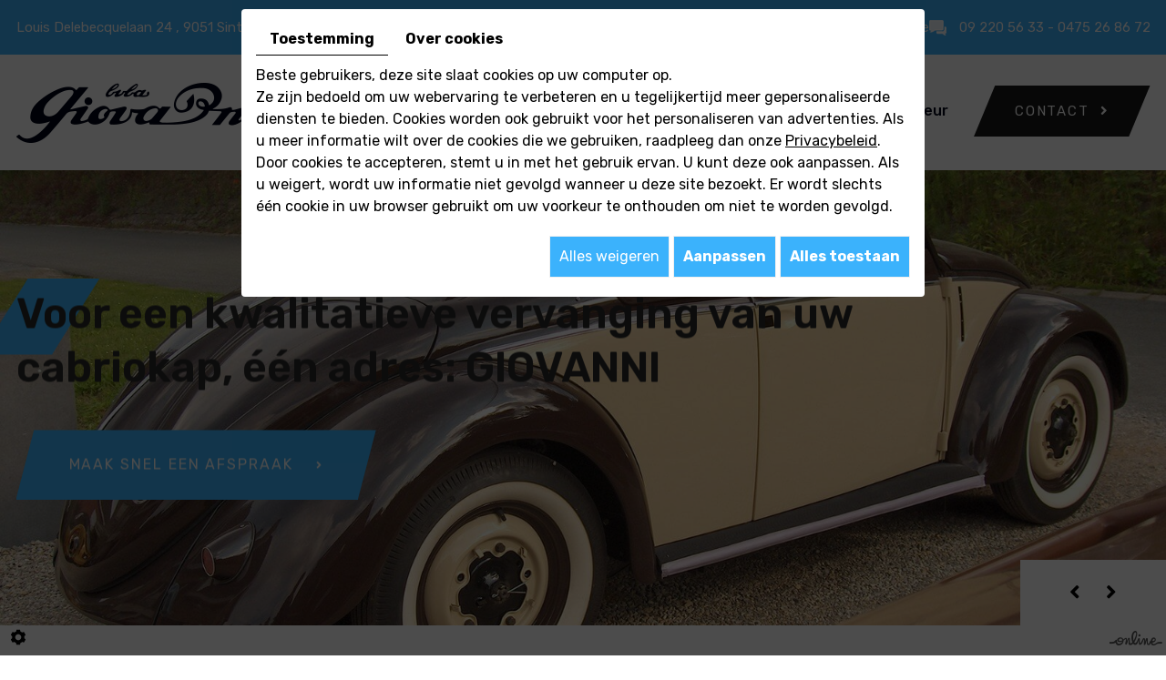

--- FILE ---
content_type: text/html; charset=UTF-8
request_url: https://www.cabriokappen-gent.be/nl/volkswagen
body_size: 17177
content:
<!doctype html>
<html>
<head>
	<meta charset="utf-8">
	<title>Cabriokappen Gent | Giovanni</title>
	<meta name="description" content="Moet uw cabriokap hersteld worden? Geef dan zeker eens een seintje aan Giovanni. Deze autoliefhebber staat al jaren garant voor een uitstekende en secure herstelling van alle soorten cabriokappen.">
	<meta name="viewport" content="width=device-width, initial-scale=1">
	<meta name="robots" content="">
	<link rel="shortcut icon" href="https://www.cabriokappen-gent.be/media/images/new-images/favicon.ico" type="image/x-icon">
	<link rel="icon" href="https://www.cabriokappen-gent.be/media/images/new-images/favicon.ico" type="image/x-icon">
	<link rel="canonical" href="https://www.cabriokappen-gent.be/nl/volkswagen">
	
	<meta property="og:title" content="Cabriokappen Gent | Giovanni">
	<meta property="og:type" content="website">
	<meta property="og:url" content="https://www.cabriokappen-gent.be/nl/volkswagen">
    <meta property="og:image" content="https://www.cabriokappen-gent.be/media/images/new-images/Giovanni-social.jpg">
	<meta property="og:description" content="Moet uw cabriokap hersteld worden? Geef dan zeker eens een seintje aan Giovanni. Deze autoliefhebber staat al jaren garant voor een uitstekende en secure herstelling van alle soorten cabriokappen.">
  <meta name="google-site-verification" content="PcNHff7YHWl_CJX_IalnYr7ZGhQ3WA30vLEU1_u06iU" />
		<link rel="stylesheet" href="https://cdnnen.proxi.tools/assets/Core/libs/bootstrap-3-dist/css/bootstrap.min.css" type="text/css" media="all"/>
<link rel="stylesheet" href="https://cdnnen.proxi.tools/assets/Core/libs/fontawesome-free-5-web/css/all.min.css" type="text/css" media="all"/>
<link rel="stylesheet" href="https://cdnnen.proxi.tools/assets/Core/libs/font-awesome-4/css/font-awesome.min.css" type="text/css" media="all"/>
<link rel="stylesheet" href="https://cdnnen.proxi.tools/assets/Core/libs/froala_v4/css/froala_style.min.css" type="text/css" media="all"/>
<link rel="stylesheet" href="https://www.cabriokappen-gent.be/media/css/new-css/template.css" type="text/css" media="all"/>
	
		<script type="text/javascript" src="https://cdnnen.proxi.tools/assets/Core/libs/jquery/jquery.1.9.1.js"></script>
<script type="text/javascript" src="https://cdnnen.proxi.tools/assets/Core/libs/jquery/jquery-migrate-1.4.1.min.js"></script>
<script type="text/javascript" src="https://cdnnen.proxi.tools/assets/Core/libs/jquery/jquery-ui_v1.12.1.min.js"></script>
<script type="text/javascript" src="https://cdnnen.proxi.tools/assets/Core/libs/jquery/jquery.lazyload.min.js"></script>
<script type="text/javascript" src="https://cdnnen.proxi.tools/assets/Core/libs/jquery/jPages/jPages.js"></script>
<script type="text/javascript" src="https://cdnnen.proxi.tools/assets/Core/libs/galleryn/galleryn.js"></script>

	<script type="application/ld+json">
    {
          "@context": "https://schema.org/",
      "@type": "LocalBusiness",
      "@id": "https://www.cabriokappen-gent.be",
      "name": "Giovanni",
      "image": "https://www.cabriokappen-gent.be/media/images/photo-microdata.jpg",
      "address": {
            "@type": "PostalAddress",
            "streetAddress": "Louis Delebecquelaan 24 ",
            "postalCode": "9051",
            "addressLocality": "Sint-Denijs-Westrem",
            "addressCountry": "BE"
      },
      "telephone": "09 220 56 33",
      "email": "info@cabriokappen.be",
      "vatID": "BE0452906163"
        ,"openingHours": []
        }
</script>
	
</head>
<body class="pageTemplate fr-view  lang-nl ">
<div class="fullsite">
  <p class="cta-fixed"><a href="/nl/contact-207" title="Contact">Maak snel een afspraak</a></p>
	<div class="topbar">
		<div class="container-fluid">
        	<div class="top-grid">
                <div class="adr-top">
                    Louis Delebecquelaan 24 , 9051 Sint-Denijs-Westrem
                </div>
                <div class="info-top">
                    <div class="mail-top">
                        <a href="mailto:info@cabriokappen.be" class="adwconversion_email" data-adwconversion="info@cabriokappen.be">info@cabriokappen.be</a>
                    </div>
                    <div class="tel-top">
                        <a href="tel:092205633">09 220 56 33</a> - <a href="tel:0475268672">0475 26 86 72</a>
                    </div>
                </div>
        	</div>
     	</div>
    </div>
      <header class="top">
		<div class="container-fluid">
			<div class="inner-wrapper">
                <div class="logo">
                    <a href="/" title="Giovanni - Cabrio kappen">
                        <img src="https://www.cabriokappen-gent.be/media/images/new-images/logo-Giovanni.png" alt="Giovanni - Cabrio kappen">
                    </a>
                </div>
               	<nav class="main-nav" >
                	
			<ul class="sf-menu">
							<li class="" id="menu_51">
					<a href="/" >
						Home</a>
									</li>
							<li class="active" id="menu_52">
					<a href="/nl/cabriokappen-192" >
						Cabriokappen</a>
											
			<ul>
							<li class="" >
					<a href="/nl/alfaromeo" >
						Alfa Romeo</a>
									</li>
							<li class="" >
					<a href="/nl/aston-martin" >
						Aston Martin</a>
									</li>
							<li class="" >
					<a href="/nl/audi" >
						Audi</a>
									</li>
							<li class="" >
					<a href="/nl/austin-healey" >
						Austin Healey</a>
									</li>
							<li class="" >
					<a href="/nl/bentley" >
						Bentley</a>
									</li>
							<li class="" >
					<a href="/nl/bmw" >
						BMW</a>
									</li>
							<li class="" >
					<a href="/nl/cadillac" >
						Cadillac</a>
									</li>
							<li class="" >
					<a href="/nl/chevrolet" >
						Chevrolet</a>
									</li>
							<li class="" >
					<a href="/nl/chrysler" >
						Chrysler</a>
									</li>
							<li class="" >
					<a href="/nl/citroen" >
						Citro&euml;n</a>
									</li>
							<li class="" >
					<a href="/nl/ferrari" >
						Ferrari</a>
									</li>
							<li class="" >
					<a href="/nl/fiat" >
						Fiat</a>
									</li>
							<li class="" >
					<a href="/nl/ford" >
						Ford</a>
									</li>
							<li class="" >
					<a href="/nl/honda" >
						Honda</a>
									</li>
							<li class="" >
					<a href="/nl/jaguar" >
						Jaguar</a>
									</li>
							<li class="" >
					<a href="/nl/lancia" >
						Lancia</a>
									</li>
							<li class="" >
					<a href="/nl/lotus" >
						Lotus</a>
									</li>
							<li class="" >
					<a href="/nl/maserati" >
						Maserati</a>
									</li>
							<li class="" >
					<a href="/nl/mazda" >
						Mazda</a>
									</li>
							<li class="" >
					<a href="/nl/mercedes-benz" >
						Mercedes Benz</a>
									</li>
							<li class="" >
					<a href="/nl/mg" >
						MG</a>
									</li>
							<li class="" >
					<a href="/nl/mini" >
						Mini</a>
									</li>
							<li class="" >
					<a href="/nl/mitsubishi" >
						Mitsubishi</a>
									</li>
							<li class="" >
					<a href="/nl/nissan" >
						Nissan</a>
									</li>
							<li class="" >
					<a href="/nl/opel" >
						Opel</a>
									</li>
							<li class="" >
					<a href="/nl/peugeot" >
						Peugeot</a>
									</li>
							<li class="" >
					<a href="/nl/porsche" >
						Porsche</a>
									</li>
							<li class="" >
					<a href="/nl/renault" >
						Renault</a>
									</li>
							<li class="" >
					<a href="/nl/rolls-royce" >
						Rolls Royce</a>
									</li>
							<li class="" >
					<a href="/nl/rover" >
						Rover</a>
									</li>
							<li class="" >
					<a href="/nl/saab" >
						Saab</a>
									</li>
							<li class="" >
					<a href="/nl/smart" >
						Smart</a>
									</li>
							<li class="" >
					<a href="/nl/suzuki" >
						Suzuki</a>
									</li>
							<li class="" >
					<a href="/nl/toyota" >
						Toyota</a>
									</li>
							<li class="" >
					<a href="/nl/triumph" >
						Triumph</a>
									</li>
							<li class="" >
					<a href="/nl/tvr-368" >
						TVR</a>
									</li>
							<li class="selected" >
					<a href="/nl/volkswagen" >
						Volkswagen</a>
									</li>
							<li class="" >
					<a href="/nl/volvo" >
						Volvo</a>
									</li>
																	</ul>
									
									</li>
							<li class="" id="menu_65">
					<a href="/nl/cabriokappen-op-maat-205" >
						Cabriokappen Op Maat</a>
									</li>
							<li class="" id="menu_66">
					<a href="/nl/interieur-206" >
						Interieur</a>
									</li>
							<li class="" id="menu_67">
					<a href="/nl/contact-207" >
						Contact</a>
									</li>
																	</ul>
									
             	</nav>
				<nav class="mobile-nav">
                    <a href="#"></a>
                    <a href="#navigation">  
  						<div class="hamburger">
 	 						<div class="top-bun"></div>
 							<div class="meat"></div>
  							<div class="bottom-bun"></div>
						</div>
                  	</a> 
                </nav>
			</div> 
		</div>
	</header>
    <section class="banner small">
			<div class="diy-slideshow fade" id="slideshow">
					<figure class="show">
				<img src="https://www.cabriokappen-gent.be/media/images/gallery/189/big/212.jpg" loading="lazy" alt="">
							</figure>
					<figure class="">
				<img src="https://www.cabriokappen-gent.be/media/images/gallery/189/big/213.jpg" loading="lazy" alt="">
							</figure>
					<figure class="">
				<img src="https://www.cabriokappen-gent.be/media/images/gallery/189/big/210.jpg" loading="lazy" alt="">
							</figure>
					<figure class="">
				<img src="https://www.cabriokappen-gent.be/media/images/gallery/189/big/209.jpg" loading="lazy" alt="">
							</figure>
					<figure class="">
				<img src="https://www.cabriokappen-gent.be/media/images/gallery/189/big/211.jpg" loading="lazy" alt="">
							</figure>
							<span class="prev"><i class="fas fa-angle-left"></i></span>
			<span class="next"><i class="fas fa-angle-right"></i></span>
			</div>
	<style>
		.diy-slideshow.fade figure{ transition: opacity 1.5s;opacity:0 }.diy-slideshow .next,.diy-slideshow .prev{ opacity:0 }
	</style>
	<input type="hidden" id="simple_slideshow_key" value="4">
	<input type="hidden" id="simple_slideshow_htmlID" value="slideshow">
	<input type="hidden" id="simple_slideshow_autoplay" value="1">
	<input type="hidden" id="simple_slideshow_duration" value="5">
	<input type="hidden" id="simple_slideshow_swipe" value="1">

		<div class="container-fluid">
		   <div class="box-overlay"  data-aos="fade-left">
				<div class="cta-bloc">
                   	<h2>Voor een kwalitatieve vervanging van uw cabriokap, één adres: GIOVANNI</h2><p><a class="button" href="/nl/contact-207" title="Contact">Maak snel een afspraak</a></p>
                </div>
		    </div>          
		</div>
    </section>
    <div class="wrapper">
        <div class="container">  
    	    <main class="content-wrapper">
                    <header class="page-title" data-aos="fade-left" data-aos-duration="600">
                        
	<h1>Volkswagen</span></h1>

                    </header>
                    <article class="content" data-aos="fade-left" data-aos-duration="900">
                        
	<table class="table-style" width="100%" style="margin-left: calc(0%); width: 100%;"><tbody><tr><td>Kever 1302/1303 ruit herbruiken</td><td style="text-align: right;">1.020,00 €</td></tr><tr><td>Kever 1302/1303&nbsp;binnenkap</td><td><div style="text-align: right;">610,00 €</div></td></tr><tr><td>Karmann Ghia '57&gt;'69 met PVC ruit</td><td><div style="text-align: right;">1.250,00 €</div></td></tr><tr><td>Karmann Ghia '69&gt;'75 ruit herbruiken&nbsp;</td><td><div style="text-align: right;">1.280,00 €</div></td></tr><tr><td>Karmann Ghia binnenkap</td><td><div style="text-align: right;">720,00 €</div></td></tr><tr><td>Golf I '79&gt;'93 ruit herbruiken</td><td><div style="text-align: right;">950,00 €</div></td></tr><tr><td>Golf I '79&gt;'93 binnenkap</td><td><div style="text-align: right;">560,00 €</div></td></tr><tr><td>Golf III/IV '93&gt;'00 ruit herbruiken</td><td><div style="text-align: right;">950,00 €</div></td></tr><tr><td>Golf III/IV '93&gt;'00 binnenkap</td><td><div style="text-align: right;">680,00 €</div></td></tr><tr><td>Golf IV '01&gt;'03 met glazen ruit</td><td><div style="text-align: right;">1.720,00 €</div></td></tr><tr><td>Golf IV '01&gt;'03 binnenkap</td><td><div style="text-align: right;">680,00 €</div></td></tr><tr><td>Beetle '03&gt;'11 met glazen ruit</td><td><div style="text-align: right;">2.080,00 €</div></td></tr><tr><td>Beetle '03&gt;'11 binnenkap</td><td><div style="text-align: right;">800,00 €</div></td></tr><tr><td>Beetle '11&gt; met glazen ruit</td><td><div style="text-align: right;">3.110,00 €</div></td></tr><tr><td style="null">Golf 6</td><td style="text-align: right;">3.440,00 €</td></tr></tbody></table><div id="isPasted">* prijzen inclusief plaatsing, exclusief BTW<br>Dit zijn prijzen voor een zwarte cabriokap.<br>Blauw, wit en bruin kosten 50 euro &nbsp;extra.<br>Beige en bordeaux 100 euro extra.<br>Grijs en groen 240 euro extra.</div><p><br></p><div class="mcePxmGallery"><script type="text/javascript" src="https://cdnnen.proxi.tools/assets/Core/libs/cookieCuttr/cookie.js"></script>
    <input type="hidden" name="id" id="Gallery-id" value="Gallery"/>
    <input type="hidden" name="ids" id="Gallery-301-ids" value="301"/>
    <input type="hidden" name="currentPage" id="Gallery-currentPage" value="1"/>
    <input type="hidden" name="totalPage" id="Gallery-totalPage" value="1"/>
    <input type="hidden" name="limit" id="Gallery-limit" value="4"/>
    <input type="hidden" name="offset" id="Gallery-301-offset" value=""/>
    <input type="hidden" name="total" id="Gallery-total" value="5"/>
    <input type="hidden" name="lang" id="Gallery-lang" value="nl"/>
    <input type="hidden" name="row" id="Gallery-row" value=""/>
    <input type="hidden" name="col" id="Gallery-col" value=""/>
    <input type="hidden" name="showScripts" id="Gallery-showScripts" value="true"/>
    <input type="hidden" name="showSub" id="Gallery-showSub" value="1"/>
    <input type="hidden" name="rootId" id="Gallery-rootId" value="301"/>
    <input type="hidden" name="currentId" id="Gallery-currentId" value="301"/>
    <input type="hidden" name="parentKey" id="Gallery-parentKey" value="214"/>
        
                    <div class="holder top topGallery"></div>
        <div class="clearfix"></div>
        <div class="highslide-content highslide-gallery" id="Gallery">
                                                                                                                                                                            <div class="highslideContainer imgthumbpos galleryphoto">
                        <a href="https://www.cabriokappen-gent.be/media/images/gallery/301/big/302.jpg" class="highslide" rel="gallery-301"><img src="https://www.cabriokappen-gent.be/media/images/gallery/301/thumb/302.jpg" loading="lazy" border="0" alt="Giovanni - Cabriokappen - Volkswagen"title="Giovanni - Cabriokappen - Volkswagen "><span style="display:none" class="highslide-caption"><strong>Giovanni - Cabriokappen - Volkswagen</strong></span></a>
                                                    <div class="highslide-caption"><strong>Giovanni - Cabriokappen - Volkswagen</strong></div>
                                            </div>
                                                                                                                                                                                        <div class="highslideContainer imgthumbpos galleryphoto">
                        <a href="https://www.cabriokappen-gent.be/media/images/gallery/301/big/303.jpg" class="highslide" rel="gallery-301"><img src="https://www.cabriokappen-gent.be/media/images/gallery/301/thumb/303.jpg" loading="lazy" border="0" alt="Giovanni - Cabriokappen - Volkswagen"title="Giovanni - Cabriokappen - Volkswagen "><span style="display:none" class="highslide-caption"><strong>Giovanni - Cabriokappen - Volkswagen</strong></span></a>
                                                    <div class="highslide-caption"><strong>Giovanni - Cabriokappen - Volkswagen</strong></div>
                                            </div>
                                                                                                                                                                                        <div class="highslideContainer imgthumbpos galleryphoto">
                        <a href="https://www.cabriokappen-gent.be/media/images/gallery/301/big/304.jpg" class="highslide" rel="gallery-301"><img src="https://www.cabriokappen-gent.be/media/images/gallery/301/thumb/304.jpg" loading="lazy" border="0" alt="Giovanni - Cabriokappen - Volkswagen"title="Giovanni - Cabriokappen - Volkswagen "><span style="display:none" class="highslide-caption"><strong>Giovanni - Cabriokappen - Volkswagen</strong></span></a>
                                                    <div class="highslide-caption"><strong>Giovanni - Cabriokappen - Volkswagen</strong></div>
                                            </div>
                                                                                                                                                                                        <div class="highslideContainer imgthumbpos galleryphoto">
                        <a href="https://www.cabriokappen-gent.be/media/images/gallery/301/big/305.jpg" class="highslide" rel="gallery-301"><img src="https://www.cabriokappen-gent.be/media/images/gallery/301/thumb/305.jpg" loading="lazy" border="0" alt="Giovanni - Cabriokappen - Volkswagen"title="Giovanni - Cabriokappen - Volkswagen "><span style="display:none" class="highslide-caption"><strong>Giovanni - Cabriokappen - Volkswagen</strong></span></a>
                                                    <div class="highslide-caption"><strong>Giovanni - Cabriokappen - Volkswagen</strong></div>
                                            </div>
                                                                                                                                                                                        <div class="highslideContainer imgthumbpos galleryphoto">
                        <a href="https://www.cabriokappen-gent.be/media/images/gallery/301/big/306.jpg" class="highslide" rel="gallery-301"><img src="https://www.cabriokappen-gent.be/media/images/gallery/301/thumb/306.jpg" loading="lazy" border="0" alt="Giovanni - Cabriokappen - Volkswagen"title="Giovanni - Cabriokappen - Volkswagen "><span style="display:none" class="highslide-caption"><strong>Giovanni - Cabriokappen - Volkswagen</strong></span></a>
                                                    <div class="highslide-caption"><strong>Giovanni - Cabriokappen - Volkswagen</strong></div>
                                            </div>
                                                                    </div>
        <div class="clearfix"></div>
        <div class="holder bottom"></div>
                                    <script>
            var gid2 = 'Gallery';


            (function ($) {

                $(gid2 + " div a").lazyload({
                    event: "turnPage",
                    effect: "fadeIn"
                });

                try {
                    $("div.top" + gid2).jPages({
                        containerID: gid2,
                        previous: '',
                        next: '',
                        perPage: 4,
                        callback: function (pages, items) {
                            if (pages.current == pages.count && pages.current == 1) {
                                $("div.top" + gid2).hide();
                            }
                            ;
                            items.showing.find("img").trigger("turnPage");
                            items.oncoming.find("img").trigger("turnPage");
                        }
                    });
                } catch (e) {
                    console.log(e)
                }


                window.addEventListener('scroll', function () {
                    var y_scroll_pos = window.pageYOffset;
                    let gdprBis1b = -1;
                    try {
                        gdprBis1b = parseInt(document.cookie.split('; ').find(row => row.startsWith('CookieGDPR2=')).split('=')[1]);
                    } catch (e) {

                    }

                    if (gdprBis1b > -1) {
                        $.cookie('scrollposition', y_scroll_pos);
                    }
                });

                if ($('#Gallery').has('.galleryphoto').length !== 0) {
                    var $gallery = $('#Gallery .galleryphoto a').simpleLightbox({
                        rel: 'gallery-301',
                        className: 'highslide-container',
                        captionClass: 'highslide-caption',
                        captionSelector: '.highslide-caption',
                        captionType: 'text',
                        history: false,
                        animationSlide: false
                    });
                }
                ;

                            })(jQuery);
        </script>
    </div>

                        
                    </article>
        	</main>
        </div>
    </div>
   	<footer class="bottom">
    	<div class="container">
            <div class="footer-bottom"> 
                <div class="logo-footer">
                    <a href="/" title="Giovanni - Cabrio kappen">
                        <img src="https://www.cabriokappen-gent.be/media/images/new-images/logo-footer.png" alt="Giovanni - Cabrio kappen">
                    </a>
                </div>
                <div class="footer-adr">
                	<h2>Adres</h2>
                    <div class="">
                        Louis Delebecquelaan 24 <br>
                        9051 Sint-Denijs-Westrem <br>
                        (Oost-Vlaanderen)<br>
                      België -  
                    </div>
                </div>
                <div class="footer-tel">
                	<h2>Info</h2>
                    <div class="info-footer">
                    	Tel : <span class="phone">09 220 56 33</span>
                        <span class="phone-responsive"><a href="tel:092205633">09 220 56 33</a></span><br>
                  		Gsm : <span class="phone">0475 26 86 72</span>
                        <span class="phone-responsive"><a href="tel:0475268672">0475 26 86 72</a></span><br>
                        <a href="mailto:info@cabriokappen.be" class="adwconversion_email" data-adwconversion="info@cabriokappen.be">info@cabriokappen.be</a><br>
                    	BTW BE0452906163 
                 	</div>
                </div>
           	</div>
        </div>
    </footer>
	<div class="site-overlay"></div>
</div>
<div class="menu-wrap">
	<nav class="mobile-menu">
         
			<ul>
							<li class="" >
					<a href="/" >
						Home</a>
									</li>
							<li class="active" >
					<a href="/nl/cabriokappen-192" >
						Cabriokappen</a>
											
			<ul>
							<li class="" >
					<a href="/nl/alfaromeo" >
						Alfa Romeo</a>
									</li>
							<li class="" >
					<a href="/nl/aston-martin" >
						Aston Martin</a>
									</li>
							<li class="" >
					<a href="/nl/audi" >
						Audi</a>
									</li>
							<li class="" >
					<a href="/nl/austin-healey" >
						Austin Healey</a>
									</li>
							<li class="" >
					<a href="/nl/bentley" >
						Bentley</a>
									</li>
							<li class="" >
					<a href="/nl/bmw" >
						BMW</a>
									</li>
							<li class="" >
					<a href="/nl/cadillac" >
						Cadillac</a>
									</li>
							<li class="" >
					<a href="/nl/chevrolet" >
						Chevrolet</a>
									</li>
							<li class="" >
					<a href="/nl/chrysler" >
						Chrysler</a>
									</li>
							<li class="" >
					<a href="/nl/citroen" >
						Citro&euml;n</a>
									</li>
							<li class="" >
					<a href="/nl/ferrari" >
						Ferrari</a>
									</li>
							<li class="" >
					<a href="/nl/fiat" >
						Fiat</a>
									</li>
							<li class="" >
					<a href="/nl/ford" >
						Ford</a>
									</li>
							<li class="" >
					<a href="/nl/honda" >
						Honda</a>
									</li>
							<li class="" >
					<a href="/nl/jaguar" >
						Jaguar</a>
									</li>
							<li class="" >
					<a href="/nl/lancia" >
						Lancia</a>
									</li>
							<li class="" >
					<a href="/nl/lotus" >
						Lotus</a>
									</li>
							<li class="" >
					<a href="/nl/maserati" >
						Maserati</a>
									</li>
							<li class="" >
					<a href="/nl/mazda" >
						Mazda</a>
									</li>
							<li class="" >
					<a href="/nl/mercedes-benz" >
						Mercedes Benz</a>
									</li>
							<li class="" >
					<a href="/nl/mg" >
						MG</a>
									</li>
							<li class="" >
					<a href="/nl/mini" >
						Mini</a>
									</li>
							<li class="" >
					<a href="/nl/mitsubishi" >
						Mitsubishi</a>
									</li>
							<li class="" >
					<a href="/nl/nissan" >
						Nissan</a>
									</li>
							<li class="" >
					<a href="/nl/opel" >
						Opel</a>
									</li>
							<li class="" >
					<a href="/nl/peugeot" >
						Peugeot</a>
									</li>
							<li class="" >
					<a href="/nl/porsche" >
						Porsche</a>
									</li>
							<li class="" >
					<a href="/nl/renault" >
						Renault</a>
									</li>
							<li class="" >
					<a href="/nl/rolls-royce" >
						Rolls Royce</a>
									</li>
							<li class="" >
					<a href="/nl/rover" >
						Rover</a>
									</li>
							<li class="" >
					<a href="/nl/saab" >
						Saab</a>
									</li>
							<li class="" >
					<a href="/nl/smart" >
						Smart</a>
									</li>
							<li class="" >
					<a href="/nl/suzuki" >
						Suzuki</a>
									</li>
							<li class="" >
					<a href="/nl/toyota" >
						Toyota</a>
									</li>
							<li class="" >
					<a href="/nl/triumph" >
						Triumph</a>
									</li>
							<li class="" >
					<a href="/nl/tvr-368" >
						TVR</a>
									</li>
							<li class="selected" >
					<a href="/nl/volkswagen" >
						Volkswagen</a>
									</li>
							<li class="" >
					<a href="/nl/volvo" >
						Volvo</a>
									</li>
																	</ul>
									
									</li>
							<li class="" >
					<a href="/nl/cabriokappen-op-maat-205" >
						Cabriokappen Op Maat</a>
									</li>
							<li class="" >
					<a href="/nl/interieur-206" >
						Interieur</a>
									</li>
							<li class="" >
					<a href="/nl/contact-207" >
						Contact</a>
									</li>
																	</ul>
									
	</nav>
	<button class="close-button" id="close-button">Close Menu</button>
</div>
<link rel="stylesheet" href="https://cdnnen.proxi.tools/assets/Core/styles/footer-link.css" type="text/css" media="all"/>
    <div id="footerSlideContainer"><span id="footerSlideButton" class="footerSlideButton1"><span class="icon-logo-online"></span></span></div>
    <a href="#top" id="scrollTopBtn" class="back-to-top-link" aria-label="Scroll to Top"><i class="fa fa-angle-up"></i></a>
    <script>
        function scrollFunction() {
            window.scrollY > 200 ? document.getElementById("scrollTopBtn").classList.add("Active") : document.getElementById("scrollTopBtn").classList.remove("Active");
        }

        window.onscroll = function () {
            scrollFunction();
        };
    </script>

 
<link rel="stylesheet" href="https://cdnnen.proxi.tools/assets/Core/libs/jquery/fancybox/jquery.fancybox.css" type="text/css" media="all"/>
<link rel="stylesheet" href="https://cdnnen.proxi.tools/assets/Gallery/styles/gallery_simple_slideshow.min.css" type="text/css" media="all"/>
<link rel="stylesheet" href="https://cdnnen.proxi.tools/assets/Networks/styles/front/networks_linking.css" type="text/css" media="all"/>
<link rel="stylesheet" href="https://cdnnen.proxi.tools/assets/Core/libs/galleryn/galleryn.css" type="text/css" media="all"/>
<link rel="stylesheet" href="https://cdnnen.proxi.tools/assets/Googlemapsv2/styles/modals.css" type="text/css" media="all"/>
<link rel="stylesheet" href="https://cdnnen.proxi.tools/assets/Contactv2/styles/front/contactv2-default.css" type="text/css" media="all"/>
<link rel="stylesheet" href="https://www.cabriokappen-gent.be/media/css/new-css/modules.css" type="text/css" media="all"/>
<link rel="stylesheet" href="https://www.cabriokappen-gent.be/media/css/new-css/aos.css" type="text/css" media="all"/>
<link rel="stylesheet" href="https://www.cabriokappen-gent.be/media/css/new-css/slick-theme.css" type="text/css" media="all"/>
<link rel="stylesheet" href="https://www.cabriokappen-gent.be/media/css/new-css/slick.css" type="text/css" media="all"/>

<script type="text/javascript" src="https://cdnnen.proxi.tools/assets/Core/libs/jquery/fancybox/jquery.fancybox.js"></script>
<script type="text/javascript" src="https://cdnnen.proxi.tools/assets/Core/libs/jquery/fancybox/jquery.mousewheel.pack.js"></script>
<script type="text/javascript" src="https://cdnnen.proxi.tools/assets/Core/scripts/adwords_conversions.js"></script>
<script type="text/javascript" src="https://cdnnen.proxi.tools/assets/Core/libs/jquery/fancybox/jquery.fancybox.js"></script>
<script type="text/javascript" src="https://cdnnen.proxi.tools/assets/Gallery/scripts/gallery_simple_slideshow.min.js"></script>
<script type="text/javascript" src="https://cdnnen.proxi.tools/assets/Contactv2/scripts/front/contactv2.js"></script>
<script type="text/javascript" src="https://www.cabriokappen-gent.be/media/js/new-js/superfish.js"></script>
<script type="text/javascript" src="https://www.cabriokappen-gent.be/media/js/new-js/jquery.sticky.js"></script>
<script type="text/javascript" src="https://www.cabriokappen-gent.be/media/js/new-js/jquery.matchHeight-min.js"></script>
<script type="text/javascript" src="https://www.cabriokappen-gent.be/media/js/new-js/slick.min.js"></script>
<script type="text/javascript" src="https://www.cabriokappen-gent.be/media/js/new-js/aos.js"></script>


<script>
   $(document).ready(function(){
      $(".popup-overlay, .popup-content").addClass("active");

        $(".close").on("click", function() {
          $(".popup-overlay, .popup-content").removeClass("active");
        });
        });
$(document).ready(function(){
	$('header.top').clone().insertAfter('header.top').addClass('sticky');
    $(window).on("scroll",function() {
        if($(this).scrollTop() > 450) {
            $("header.top.sticky").addClass("sticky-appear");
        } else {
            $("header.top.sticky").removeClass("sticky-appear");
        };
    });
    $('.sf-menu').superfish({
        animation: {opacity:'show'},
        animationOut: {opacity:'hide'}
    });
  	
  $(window).on("scroll",function() {
                if($(this).scrollTop() > 520) {
                    $(".cta-fixed").addClass("sticky-appear");
                } else {
                    $(".cta-fixed").removeClass("sticky-appear");
                };
            });
	$('.mobile-nav a').click(function(e){
		e.preventDefault();
		$('body').addClass('show-menu');
	});
	$('.site-overlay, .menu-wrap .close-button').click(function(e){
		e.preventDefault();
		$('body').removeClass('show-menu');
	});
	
	$(".newsletter li").each(function(){
		var Label = $(this).find("label").text();
		$(this).find(".text-input").attr("placeholder",Label);
    });
	
    $(window).load(function() {
		$('.equal').matchHeight();
	});
	$(window).resize(function(){
		$('.equal').matchHeight();
	});
		$('.fancy').fancybox({
				'transitionIn': 'fade',
				'transitionOut': 'fade',
				'speedIn': 400,
				'speedOut': 400
		    });
});
 
	AOS.init();


</script>



<script type="text/javascript">
	document.cookie = "scrollposition=;Path=/;expires=Thu, 01 Jan 1970 00:00:01 GMT;";
</script>
<div id="sdgdpr_modal_wrapper" style="display:block;">
	<div id="sdgdpr_modal">
		<div id="sdgdpr_modal_inner">
			<div class="sdgdpr_modal_nav">
				<ul class="nav-gdpr">
					<li class="sdgdpr_modal_nav_consent"><a href="javascript:void(0);" onclick="gdprShowConsent();" class="active">Toestemming</a></li>
					<li class="sdgdpr_modal_nav_about"><a href="javascript:void(0);" onclick="gdprShowAbout();">Over cookies</a></li>
				</ul>
			</div>
			<div id="sdgdpr_modal_body">
				Beste gebruikers, deze site slaat cookies op uw computer op.<br>
Ze zijn bedoeld om uw webervaring te verbeteren en u tegelijkertijd meer gepersonaliseerde diensten te bieden. Cookies worden ook gebruikt voor het personaliseren van advertenties. Als u meer informatie wilt over de cookies die we gebruiken, raadpleeg dan onze
				<a id="cookie_url" class="sdprivacy_action" href="/nl/confidentiality_ws" target="_blank">Privacybeleid</a>.
				Door cookies te accepteren, stemt u in met het gebruik ervan. U kunt deze ook aanpassen. Als u weigert, wordt uw informatie niet gevolgd wanneer u deze site bezoekt. Er wordt slechts één cookie in uw browser gebruikt om uw voorkeur te onthouden om niet te worden gevolgd.
			</div>
			<div class="btn-bl-gdpr">
				<a href="javascript: void(0);" id="sdgdpr_modal_buttons-reject" class="btn-gdpr">Alles weigeren</a>
				<a href="javascript: void(0);" id="sdgdpr_modal_buttons-complex" class="btn-gdpr btn-params">Aanpassen</a>
				<a href="javascript: void(0);" id="sdgdpr_modal_buttons-agree" class="btn-gdpr btn-agree">Alles toestaan</a>
			</div>
		</div>
	</div>
</div>
<div id="consent_wrapper_advanced" class="consent_preferences" style="display: none;">
	<div class="privacy_prompt">
		<div class="sdgdpr_modal_nav">
			<ul class="nav-gdpr">
				<li class="sdgdpr_modal_nav_consent"><a href="javascript:void(0);" onclick="gdprShowConsent();" class="active">Toestemming</a></li>
				<li class="sdgdpr_modal_nav_about"><a href="javascript:void(0);" onclick="gdprShowAbout();">Over cookies</a></li>
			</ul>
		</div>
		<div id="privacy_prompt_content">
			<section class="accordion">
				<div class="tab">
					<input type="checkbox" name="accordion-1" id="cb1">
					<label for="cb1" class="tab__label">
						<b>Strikt noodzakelijke cookies</b>
					</label>
					<div class="sdgdpradv_grid">
						<div class="sdgdpradv_desc">
							Deze cookies zijn absoluut noodzakelijk voor het goed functioneren van de site en kunnen niet worden uitgeschakeld. Ze slaan geen persoonlijke gegevens op.
						</div>
						<div class="sdgdpradv_status">
							<input type="checkbox" class="toggle" id="toggle_cat6" checked="" disabled="" data-used="true">
							<label tabindex="0" for="toggle_cat6" id="label_cat6">
								<span class="off"> </span>
								<span class="idle"> </span>
								<span class="on"> </span>
							</label>
						</div>
					</div>
					<div class="tab__content">
																																												<div class="cat_cookies_gr">
								<div class="type_cookies">Naam :</div>
								<div class="detail_cookies"> CookieGDPR2 &nbsp;</div>
								<div class="type_cookies">Standaardwaarde :</div>
								<div class="detail_cookies">0 &nbsp;</div>
								<div class="type_cookies">Beschrijving :</div>
								<div class="detail_cookies">Registratie van de keuze voor het accepteren van alle cookies</div>
								<div class="type_cookies">Vervaldatum :</div>
								<div class="detail_cookies">+1 year </div>
							</div>
														<div class="cat_cookies_gr">
								<div class="type_cookies">Naam :</div>
								<div class="detail_cookies"> CookieGDPRAD &nbsp;</div>
								<div class="type_cookies">Standaardwaarde :</div>
								<div class="detail_cookies">0 &nbsp;</div>
								<div class="type_cookies">Beschrijving :</div>
								<div class="detail_cookies">Registratie van de keuze voor het accepteren van advertentiecookies</div>
								<div class="type_cookies">Vervaldatum :</div>
								<div class="detail_cookies">+1 year </div>
							</div>
														<div class="cat_cookies_gr">
								<div class="type_cookies">Naam :</div>
								<div class="detail_cookies"> CookieGDPRTracking &nbsp;</div>
								<div class="type_cookies">Standaardwaarde :</div>
								<div class="detail_cookies">0 &nbsp;</div>
								<div class="type_cookies">Beschrijving :</div>
								<div class="detail_cookies">Registratie van de keuze voor het accepteren van trackingcookies</div>
								<div class="type_cookies">Vervaldatum :</div>
								<div class="detail_cookies">+1 year </div>
							</div>
														<div class="cat_cookies_gr">
								<div class="type_cookies">Naam :</div>
								<div class="detail_cookies"> CookieGDPRAN &nbsp;</div>
								<div class="type_cookies">Standaardwaarde :</div>
								<div class="detail_cookies">0 &nbsp;</div>
								<div class="type_cookies">Beschrijving :</div>
								<div class="detail_cookies">Registratie van de keuze voor het accepteren van toestemming voor Google Analytics-opslag</div>
								<div class="type_cookies">Vervaldatum :</div>
								<div class="detail_cookies">+1 year </div>
							</div>
														<div class="cat_cookies_gr">
								<div class="type_cookies">Naam :</div>
								<div class="detail_cookies"> CookieGDPRADST &nbsp;</div>
								<div class="type_cookies">Standaardwaarde :</div>
								<div class="detail_cookies">0 &nbsp;</div>
								<div class="type_cookies">Beschrijving :</div>
								<div class="detail_cookies">Registratie van de keuze voor het accepteren van toestemming voor Google Ad-gegevensopslag</div>
								<div class="type_cookies">Vervaldatum :</div>
								<div class="detail_cookies">+1 year </div>
							</div>
														<div class="cat_cookies_gr">
								<div class="type_cookies">Naam :</div>
								<div class="detail_cookies"> CookieGDPRADUD &nbsp;</div>
								<div class="type_cookies">Standaardwaarde :</div>
								<div class="detail_cookies">0 &nbsp;</div>
								<div class="type_cookies">Beschrijving :</div>
								<div class="detail_cookies">Registratie van de keuze voor het accepteren van toestemming voor Google-gebruikersgegevens</div>
								<div class="type_cookies">Vervaldatum :</div>
								<div class="detail_cookies">+1 year </div>
							</div>
														<div class="cat_cookies_gr">
								<div class="type_cookies">Naam :</div>
								<div class="detail_cookies"> CookieGDPRADPERSO &nbsp;</div>
								<div class="type_cookies">Standaardwaarde :</div>
								<div class="detail_cookies">0 &nbsp;</div>
								<div class="type_cookies">Beschrijving :</div>
								<div class="detail_cookies">Registratie van de keuze voor het accepteren van toestemming voor Google-personalisatie</div>
								<div class="type_cookies">Vervaldatum :</div>
								<div class="detail_cookies">+1 year </div>
							</div>
														<div class="cat_cookies_gr">
								<div class="type_cookies">Naam :</div>
								<div class="detail_cookies"> mobile &nbsp;</div>
								<div class="type_cookies">Standaardwaarde :</div>
								<div class="detail_cookies">0 &nbsp;</div>
								<div class="type_cookies">Beschrijving :</div>
								<div class="detail_cookies">Registratie van de keuze voor de weergavemodus van de site, als gekozen wordt voor de mobiele versie in plaats van de computerversie</div>
								<div class="type_cookies">Vervaldatum :</div>
								<div class="detail_cookies">+1 month </div>
							</div>
														<div class="cat_cookies_gr">
								<div class="type_cookies">Naam :</div>
								<div class="detail_cookies"> preferedLanguage &nbsp;</div>
								<div class="type_cookies">Standaardwaarde :</div>
								<div class="detail_cookies">en &nbsp;</div>
								<div class="type_cookies">Beschrijving :</div>
								<div class="detail_cookies">Registratie van de voorkeurstaal van de bezoeker</div>
								<div class="type_cookies">Vervaldatum :</div>
								<div class="detail_cookies">+1 month </div>
							</div>
														<div class="cat_cookies_gr">
								<div class="type_cookies">Naam :</div>
								<div class="detail_cookies"> couponCodePost &nbsp;</div>
								<div class="type_cookies">Standaardwaarde :</div>
								<div class="detail_cookies"> &nbsp;</div>
								<div class="type_cookies">Beschrijving :</div>
								<div class="detail_cookies">Tijdelijke informatie over het gebruik van een coupon met betrekking tot een postcode op het moment van de e-commercebestelling</div>
								<div class="type_cookies">Vervaldatum :</div>
								<div class="detail_cookies"> alleen voor de duur van de sessie</div>
							</div>
														<div class="cat_cookies_gr">
								<div class="type_cookies">Naam :</div>
								<div class="detail_cookies"> lang &nbsp;</div>
								<div class="type_cookies">Standaardwaarde :</div>
								<div class="detail_cookies"> &nbsp;</div>
								<div class="type_cookies">Beschrijving :</div>
								<div class="detail_cookies">Huidige taal van de bezoeker</div>
								<div class="type_cookies">Vervaldatum :</div>
								<div class="detail_cookies">+30 days </div>
							</div>
														<div class="cat_cookies_gr">
								<div class="type_cookies">Naam :</div>
								<div class="detail_cookies"> domain &nbsp;</div>
								<div class="type_cookies">Standaardwaarde :</div>
								<div class="detail_cookies"> &nbsp;</div>
								<div class="type_cookies">Beschrijving :</div>
								<div class="detail_cookies">Domeinnaam van de site</div>
								<div class="type_cookies">Vervaldatum :</div>
								<div class="detail_cookies">+1 year </div>
							</div>
														<div class="cat_cookies_gr">
								<div class="type_cookies">Naam :</div>
								<div class="detail_cookies"> tok &nbsp;</div>
								<div class="type_cookies">Standaardwaarde :</div>
								<div class="detail_cookies"> &nbsp;</div>
								<div class="type_cookies">Beschrijving :</div>
								<div class="detail_cookies">Token van de bezoeker die is ingelogd op de e-commercesite of het extranet</div>
								<div class="type_cookies">Vervaldatum :</div>
								<div class="detail_cookies">+30 days </div>
							</div>
														<div class="cat_cookies_gr">
								<div class="type_cookies">Naam :</div>
								<div class="detail_cookies"> callrkey &nbsp;</div>
								<div class="type_cookies">Standaardwaarde :</div>
								<div class="detail_cookies"> &nbsp;</div>
								<div class="type_cookies">Beschrijving :</div>
								<div class="detail_cookies">Unieke sleutel die wordt gebruikt om een bezoeker telefonisch in verbinding te brengen met onze website</div>
								<div class="type_cookies">Vervaldatum :</div>
								<div class="detail_cookies">+4 hours </div>
							</div>
														<div class="cat_cookies_gr">
								<div class="type_cookies">Naam :</div>
								<div class="detail_cookies"> PHPSESSID &nbsp;</div>
								<div class="type_cookies">Standaardwaarde :</div>
								<div class="detail_cookies"> &nbsp;</div>
								<div class="type_cookies">Beschrijving :</div>
								<div class="detail_cookies">NID, CONSENT, PHPSESSID zijn technisch noodzakelijke sessievariabelen die bijhouden of een gebruiker al dan niet is ingelogd. Geplaatst door: Google Ireland Limited</div>
								<div class="type_cookies">Vervaldatum :</div>
								<div class="detail_cookies"> alleen voor de duur van de sessie</div>
							</div>
														<div class="cat_cookies_gr">
								<div class="type_cookies">Naam :</div>
								<div class="detail_cookies"> CONSENT &nbsp;</div>
								<div class="type_cookies">Standaardwaarde :</div>
								<div class="detail_cookies"> &nbsp;</div>
								<div class="type_cookies">Beschrijving :</div>
								<div class="detail_cookies">NID, CONSENT, PHPSESSID zijn technisch noodzakelijke sessievariabelen die bijhouden of een gebruiker al dan niet is ingelogd. Geplaatst door: Google Ireland Limited</div>
								<div class="type_cookies">Vervaldatum :</div>
								<div class="detail_cookies">+5 year </div>
							</div>
														<div class="cat_cookies_gr">
								<div class="type_cookies">Naam :</div>
								<div class="detail_cookies"> CookieConsent &nbsp;</div>
								<div class="type_cookies">Standaardwaarde :</div>
								<div class="detail_cookies"> &nbsp;</div>
								<div class="type_cookies">Beschrijving :</div>
								<div class="detail_cookies">Slaat de toestemming van de gebruiker voor het gebruik van cookies voor het huidige domein op</div>
								<div class="type_cookies">Vervaldatum :</div>
								<div class="detail_cookies">+1 year </div>
							</div>
														<div class="cat_cookies_gr">
								<div class="type_cookies">Naam :</div>
								<div class="detail_cookies"> NID &nbsp;</div>
								<div class="type_cookies">Standaardwaarde :</div>
								<div class="detail_cookies"> &nbsp;</div>
								<div class="type_cookies">Beschrijving :</div>
								<div class="detail_cookies">NID, CONSENT, PHPSESSID zijn technisch noodzakelijke sessievariabelen die bijhouden of een gebruiker al dan niet is ingelogd. Geplaatst door: Google Ireland Limited</div>
								<div class="type_cookies">Vervaldatum :</div>
								<div class="detail_cookies">+6 month </div>
							</div>
													<br><br>
					</div>
				</div>
				<div class="tab">
					<input type="checkbox" name="accordion-1" id="cb2">
					<label for="cb2" class="tab__label"><b>Tracking pixel</b></label>
					<div class="sdgdpradv_grid">
						<div class="sdgdpradv_desc">
							De tracking pixel stelt platforms zoals sociale netwerken (LinkedIn, Facebook...) in staat om uw navigatie op onze site te volgen en doelgroepen te creëren op basis van uw interesses, als u daarop bent ingelogd. De verzamelde gegevens zijn anoniem. Dankzij deze gegevens kunnen we u content en advertenties aanbieden die overeenkomen met uw voorkeuren op deze platforms.
						</div>
						<div class="sdgdpradv_status">
							<input type="checkbox" class="toggle" id="toggle_cat7" data-used="false">
							<label tabindex="0" for="toggle_cat7" id="label_cat7">
								<span class="off"> </span>
								<span class="idle"> </span>
								<span class="on"> </span>
							</label>
						</div>
					</div>
					<div class="tab__content">
																																												<div class="cat_cookies_gr">
								<div class="type_cookies">Naam:</div>
								<div class="detail_cookies"> IDE</div>
								<div class="type_cookies">Standaardwaarde:</div>
								<div class="detail_cookies">#</div>
								<div class="type_cookies">Beschrijving:</div>
								<div class="detail_cookies">doubleclick.net</div>
								<div class="type_cookies">Vervaldatum:</div>
								<div class="detail_cookies">+1 month </div>
							</div>
													<div class="cat_cookies_gr">
								<div class="type_cookies">Naam:</div>
								<div class="detail_cookies"> gwcc</div>
								<div class="type_cookies">Standaardwaarde:</div>
								<div class="detail_cookies">#</div>
								<div class="type_cookies">Beschrijving:</div>
								<div class="detail_cookies"></div>
								<div class="type_cookies">Vervaldatum:</div>
								<div class="detail_cookies">+4 months </div>
							</div>
													<div class="cat_cookies_gr">
								<div class="type_cookies">Naam:</div>
								<div class="detail_cookies"> loc</div>
								<div class="type_cookies">Standaardwaarde:</div>
								<div class="detail_cookies">#</div>
								<div class="type_cookies">Beschrijving:</div>
								<div class="detail_cookies"></div>
								<div class="type_cookies">Vervaldatum:</div>
								<div class="detail_cookies">+1 year </div>
							</div>
											</div>
				</div>
				<div class="tab">
					<input type="checkbox" name="accordion-1" id="cb3">
					<label for="cb3" class="tab__label"><b>Analytics-opslag</b></label>
					<div class="sdgdpradv_grid">
						<div class="sdgdpradv_desc">
							Maakt opslag mogelijk (zoals cookies) gerelateerd aan analyses, bijv. bezoekduur.
						</div>
						<div class="sdgdpradv_status">
							<input type="checkbox" class="toggle" id="toggle_cat9" data-used="false">
							<label tabindex="0" for="toggle_cat9" id="label_cat9">
								<span class="off"> </span>
								<span class="idle"> </span>
								<span class="on"> </span>
							</label>
						</div>
					</div>
					<div class="tab__content">
																																							<div class="cat_cookies_gr">
								<div class="type_cookies">Naam:</div>
								<div class="detail_cookies"> _ga</div>
								<div class="type_cookies">Standaardwaarde:</div>
								<div class="detail_cookies">#</div>
								<div class="type_cookies">Beschrijving:</div>
								<div class="detail_cookies">Google (www.Google.com) beheert het Google Display Netwerk, een verzameling van miljoenen websites en mobiele applicaties die worden gevoed door grafische advertenties, inclusief veel Google-diensten zoals YouTube. Google beheert ook het Doubleclick digitale advertentieplatform: de basis van de advertentietechnologie voor het creëren, uitvoeren en beheren van digitale advertenties voor kopers, videomakers en verkopers wereldwijd. Het Doubleclick-platform omvat Doubleclick Advertising Exchange en Double Click Bid Manager. Geplaatst door: Google Ireland Limited</div>
								<div class="type_cookies">Vervaldatum:</div>
								<div class="detail_cookies">+2 year </div>
							</div>
													<div class="cat_cookies_gr">
								<div class="type_cookies">Naam:</div>
								<div class="detail_cookies"> _gat_gtag_UA_</div>
								<div class="type_cookies">Standaardwaarde:</div>
								<div class="detail_cookies">#</div>
								<div class="type_cookies">Beschrijving:</div>
								<div class="detail_cookies">Deze cookie wordt geplaatst door Google, wat een significante verbetering vormt voor de Google Analytics-service, die vaker wordt gebruikt. Deze cookie wordt gebruikt om unieke gebruikers-ID's te identificeren op basis van een willekeurig gegenereerde klant-ID. Elke keer dat een pagina wordt geopend, worden gegevens over de bezoeker, de sessie en de campagne bepaald voor pagina-analyse. Geplaatst door: Google Ireland Limited</div>
								<div class="type_cookies">Vervaldatum:</div>
								<div class="detail_cookies">+1 minute </div>
							</div>
													<div class="cat_cookies_gr">
								<div class="type_cookies">Naam:</div>
								<div class="detail_cookies"> _gcl_au</div>
								<div class="type_cookies">Standaardwaarde:</div>
								<div class="detail_cookies">#</div>
								<div class="type_cookies">Beschrijving:</div>
								<div class="detail_cookies">Google (www.Google.com) beheert het Google Display Netwerk, een verzameling van miljoenen websites en mobiele applicaties die worden gevoed door grafische advertenties, inclusief veel Google-diensten zoals YouTube. Google beheert ook het Doubleclick digitale advertentieplatform: de basis van de advertentietechnologie voor het creëren, uitvoeren en beheren van digitale advertenties voor kopers, videomakers en verkopers wereldwijd. Het Doubleclick-platform omvat Doubleclick Advertising Exchange en Double Click Bid Manager. Geplaatst door: Google Ireland Limited</div>
								<div class="type_cookies">Vervaldatum:</div>
								<div class="detail_cookies">+3 month </div>
							</div>
													<div class="cat_cookies_gr">
								<div class="type_cookies">Naam:</div>
								<div class="detail_cookies"> _gid</div>
								<div class="type_cookies">Standaardwaarde:</div>
								<div class="detail_cookies">#</div>
								<div class="type_cookies">Beschrijving:</div>
								<div class="detail_cookies">Google (www.Google.com) beheert het Google Display Netwerk, een verzameling van miljoenen websites en mobiele applicaties die worden gevoed door grafische advertenties, inclusief veel Google-diensten zoals YouTube. Google beheert ook het Doubleclick digitale advertentieplatform: de basis van de advertentietechnologie voor het creëren, uitvoeren en beheren van digitale advertenties voor kopers, videomakers en verkopers wereldwijd. Het Doubleclick-platform omvat Doubleclick Advertising Exchange en Double Click Bid Manager. Geplaatst door: Google Ireland Limited</div>
								<div class="type_cookies">Vervaldatum:</div>
								<div class="detail_cookies">+1 day </div>
							</div>
													<div class="cat_cookies_gr">
								<div class="type_cookies">Naam:</div>
								<div class="detail_cookies"> 1P_JAR</div>
								<div class="type_cookies">Standaardwaarde:</div>
								<div class="detail_cookies">#</div>
								<div class="type_cookies">Beschrijving:</div>
								<div class="detail_cookies">Deze cookie wordt door Google gebruikt om statistieken over websites te verzamelen en advertenties te targeten. Geplaatst door: Google Ireland Limited</div>
								<div class="type_cookies">Vervaldatum:</div>
								<div class="detail_cookies">+1 month </div>
							</div>
													<div class="cat_cookies_gr">
								<div class="type_cookies">Naam:</div>
								<div class="detail_cookies"> _GRECAPTCHA</div>
								<div class="type_cookies">Standaardwaarde:</div>
								<div class="detail_cookies">#</div>
								<div class="type_cookies">Beschrijving:</div>
								<div class="detail_cookies">Deze cookie wordt gebruikt om mensen van robots te onderscheiden.</div>
								<div class="type_cookies">Vervaldatum:</div>
								<div class="detail_cookies">+6 month </div>
							</div>
													<div class="cat_cookies_gr">
								<div class="type_cookies">Naam:</div>
								<div class="detail_cookies"> rc::a</div>
								<div class="type_cookies">Standaardwaarde:</div>
								<div class="detail_cookies">#</div>
								<div class="type_cookies">Beschrijving:</div>
								<div class="detail_cookies">Deze cookie wordt gebruikt om mensen van robots te onderscheiden.</div>
								<div class="type_cookies">Vervaldatum:</div>
								<div class="detail_cookies"> alleen voor de duur van de sessie</div>
							</div>
													<div class="cat_cookies_gr">
								<div class="type_cookies">Naam:</div>
								<div class="detail_cookies"> rc::c</div>
								<div class="type_cookies">Standaardwaarde:</div>
								<div class="detail_cookies">#</div>
								<div class="type_cookies">Beschrijving:</div>
								<div class="detail_cookies">Deze cookie wordt gebruikt om mensen van robots te onderscheiden.</div>
								<div class="type_cookies">Vervaldatum:</div>
								<div class="detail_cookies"> alleen voor de duur van de sessie</div>
							</div>
													<div class="cat_cookies_gr">
								<div class="type_cookies">Naam:</div>
								<div class="detail_cookies"> __Secure-3PAPISID</div>
								<div class="type_cookies">Standaardwaarde:</div>
								<div class="detail_cookies">#</div>
								<div class="type_cookies">Beschrijving:</div>
								<div class="detail_cookies">Third Google These cookies are used to deliver ads that are more relevant to you and your interests .google.com</div>
								<div class="type_cookies">Vervaldatum:</div>
								<div class="detail_cookies">+2 year </div>
							</div>
													<div class="cat_cookies_gr">
								<div class="type_cookies">Naam:</div>
								<div class="detail_cookies"> __Secure-3PSID</div>
								<div class="type_cookies">Standaardwaarde:</div>
								<div class="detail_cookies">#</div>
								<div class="type_cookies">Beschrijving:</div>
								<div class="detail_cookies">Third Google These cookies are used to deliver ads that are more relevant to you and your interests .google.com</div>
								<div class="type_cookies">Vervaldatum:</div>
								<div class="detail_cookies">+2 year </div>
							</div>
													<div class="cat_cookies_gr">
								<div class="type_cookies">Naam:</div>
								<div class="detail_cookies"> __Secure-3PSIDCC</div>
								<div class="type_cookies">Standaardwaarde:</div>
								<div class="detail_cookies">#</div>
								<div class="type_cookies">Beschrijving:</div>
								<div class="detail_cookies">Third Google These cookies are used to deliver ads that are more relevant to you and your interests .google.com</div>
								<div class="type_cookies">Vervaldatum:</div>
								<div class="detail_cookies">+2 year </div>
							</div>
													<div class="cat_cookies_gr">
								<div class="type_cookies">Naam:</div>
								<div class="detail_cookies"> _pk_idID</div>
								<div class="type_cookies">Standaardwaarde:</div>
								<div class="detail_cookies">#</div>
								<div class="type_cookies">Beschrijving:</div>
								<div class="detail_cookies">Piwik</div>
								<div class="type_cookies">Vervaldatum:</div>
								<div class="detail_cookies">+1 month </div>
							</div>
													<div class="cat_cookies_gr">
								<div class="type_cookies">Naam:</div>
								<div class="detail_cookies"> _pk_sesID</div>
								<div class="type_cookies">Standaardwaarde:</div>
								<div class="detail_cookies">#</div>
								<div class="type_cookies">Beschrijving:</div>
								<div class="detail_cookies">Cookie wordt gebruikt door: Matomo. De functionaliteit is: het opslaan van een unieke sessie-ID. Het doel is: Statistieken (anoniem). Deze periode toont de lengte van de periode waarin een dienst bepaalde gegevens van uw computer kan opslaan en/of lezen door middel van een cookie, een pixel, een API, cookieloze tracking of andere middelen.</div>
								<div class="type_cookies">Vervaldatum:</div>
								<div class="detail_cookies"> alleen voor de duur van de sessie</div>
							</div>
													<div class="cat_cookies_gr">
								<div class="type_cookies">Naam:</div>
								<div class="detail_cookies"> test_cookie</div>
								<div class="type_cookies">Standaardwaarde:</div>
								<div class="detail_cookies">#</div>
								<div class="type_cookies">Beschrijving:</div>
								<div class="detail_cookies">Deze cookie wordt gebruikt om te controleren of de browser van de gebruiker cookies ondersteunt. Geplaatst door: Google Ireland Limited</div>
								<div class="type_cookies">Vervaldatum:</div>
								<div class="detail_cookies">+15 minute </div>
							</div>
											</div>
				</div>
				<div class="sdgdpradv_grid">
					<div class="sdgdpradv_desc">
						<b>Ad-opslag</b>
						<br>
						Maakt opslag mogelijk (zoals cookies) gerelateerd aan advertenties.
					</div>
					<div class="sdgdpradv_status">
						<input type="checkbox" class="toggle" id="toggle_cat10" data-used="false">
						<label tabindex="0" for="toggle_cat10" id="label_cat10">
							<span class="off"> </span>
							<span class="idle"> </span>
							<span class="on"> </span>
						</label>
					</div>
				</div>
				<div class="sdgdpradv_grid">
					<div class="sdgdpradv_desc">
						<b>Ad-gebruikersgegevens</b>
						<br>
						Definieert toestemming voor het verzenden van gebruikersgegevens gerelateerd aan advertenties naar Google.
					</div>
					<div class="sdgdpradv_status">
						<input type="checkbox" class="toggle" id="toggle_cat11" data-used="false">
						<label tabindex="0" for="toggle_cat11" id="label_cat11">
							<span class="off"> </span>
							<span class="idle"> </span>
							<span class="on"> </span>
						</label>
					</div>
				</div>
				<div class="sdgdpradv_grid">
					<div class="sdgdpradv_desc">
						<b>Ad-personalisatie</b>
						<br>
						Definieert toestemming voor gepersonaliseerde advertenties.
					</div>
					<div class="sdgdpradv_status">
						<input type="checkbox" class="toggle" id="toggle_cat12" data-used="false">
						<label tabindex="0" for="toggle_cat12" id="label_cat12">
							<span class="off"> </span>
							<span class="idle"> </span>
							<span class="on"> </span>
						</label>
					</div>
				</div>
			</section>
		</div>
		<div class="privacy_prompt_footer">
			<div class="btn-bl-gdpr">
				<a href="javascript:void(0);" id="sdgdpr_modal_buttons-reject2" class="btn-gdpr">Alles weigeren</a>
				<a href="javascript:void(0);" id="preferences_prompt_submit" class="btn-gdpr btn-params">BEVESTIGEN</a>
				<a href="javascript:void(0);" id="sdgdpr_modal_buttons-agree2" class="btn-gdpr btn-agree">Alles toestaan</a>
			</div>
		</div>
	</div>
</div>
<div id="consent_wrapper_about" class="consent_preferences" style="display: none;">
	<div class="privacy_prompt">
		<div class="sdgdpr_modal_nav">
			<ul class="nav-gdpr">
				<li class="sdgdpr_modal_nav_consent"><a href="javascript:void(0);" onclick="gdprShowConsent();">Toestemming</a></li>
				<li class="sdgdpr_modal_nav_about"><a href="javascript:void(0);" onclick="gdprShowAbout();"  class="active">Over cookies</a></li>
			</ul>
		</div>
		<div id="cookieabout_prompt_content">
			<b>Cookiebeleid</b><br>
Wij gebruiken cookies om uw online ervaring gemakkelijker en aangenamer te maken. Dit dient ook om de inhoud van onze websites beter af te stemmen op uw behoeften en voorkeuren. U kunt de installatie van cookies weigeren, maar in dat geval zullen sommige delen van onze sites niet werken of zal het gebruik ervan niet optimaal zijn. Als u doorgaat met browsen zonder uw cookie-instellingen te wijzigen en klikt op de link <strong>"Cookies accepteren"</strong>, beschouwen we dit als uw acceptatie van de installatie van cookies.
<br><br>
Als u bent ingelogd met een Google-account, moet u weten dat Google uw gegevens kan koppelen aan uw andere Google-gedrag. Als u niet bent ingelogd met een Google-account, slaat Google de over u verzamelde gegevens op in de vorm van unieke identifiers die zijn gekoppeld aan de browser, de applicatie of het apparaat dat u tijdens uw bezoek gebruikt. We nodigen u uit om het <a href="https://policies.google.com/technologies/partner-sites" target="_blank"><b>privacybeleid van Google</b></a> te lezen, hoe Google persoonsgegevens verwerkt <a href="https://business.safety.google/privacy/" target="_blank">https://business.safety.google/privacy</a>.
<br><br>
<b>Wat is een cookie?</b><br>
Een cookie is een klein tekstbestand dat door de server van een website in de browser van uw computer of mobiele apparaat wordt opgeslagen wanneer u de website bezoekt. De cookie bevat een unieke code waarmee uw browser kan worden herkend tijdens uw bezoek aan de website (een "sessiecookie") of tijdens toekomstige, herhaalde bezoeken (een "permanente cookie"). Cookies kunnen worden geplaatst door de server van de website die u bezoekt of door partners waarmee deze website samenwerkt. De server van een website kan alleen de cookies lezen die hij zelf heeft geplaatst; hij heeft geen toegang tot andere informatie die zich op uw computer of mobiele apparaat bevindt. Cookies worden opgeslagen op uw computer of mobiele apparaat, in de map van uw browser. De inhoud van een cookie bestaat doorgaans uit de naam van de server die de cookie heeft geplaatst, een vervaldatum en een unieke gecodeerde code.
<br><br>
Cookies zorgen meestal voor een gemakkelijkere en snellere interactie tussen de bezoeker en de website. Ze helpen de bezoeker bij het navigeren tussen de verschillende delen van de website. Cookies kunnen ook worden gebruikt om de inhoud van een website relevanter te maken. Hetzelfde geldt voor de reclame op een site. Hierdoor kunnen deze ook worden aangepast aan de voorkeuren en behoeften van de bezoeker.
<br><br>
<b>Beheer van cookies</b>
<br>
U kunt de installatie van cookies weigeren via de instellingen van uw browser. U vindt op <a href="https://www.aboutcookies.org" target="_blank">deze site</a> instructies voor het weigeren van cookies in de meest gebruikte browsers. U kunt ook op elk moment de reeds geïnstalleerde cookies op uw computer of mobiele apparaat verwijderen.
<br><br>
Eventuele persoonlijke gegevens in cookies blijven op de computer van de internetgebruiker. Dat betekent dat niemand anders er toegang toe zou moeten hebben, maar we herinneren u niettemin aan onze  <a id="cookie_url" class="sdprivacy_action" href="/nl/confidentiality_ws" target="_blank">Privacybeleid</a>.
			<br><br>
			<div class="btn-bl-gdpr">
				<a href="javascript:void(0);" id="sdgdpr_modal_buttons-reject3" class="btn-gdpr">Alles weigeren</a>
				<a href="javascript:void(0);" id="sdgdpr_modal_buttons-complex3" class="btn-gdpr btn-params">Aanpassen</a>
				<a href="javascript:void(0);" id="sdgdpr_modal_buttons-agree3" class="btn-gdpr btn-agree">Alles toestaan</a>
			</div>
		</div>
	</div>
</div>
<link rel="stylesheet" href="https://cdnnen.proxi.tools/assets/Cookies/styles/cookies.css" type="text/css" media="all"/>
<script type="text/javascript" id="cookiegpdr"
		src="https://cdnnen.proxi.tools/assets/Cookies/scripts/cookiegdpr.js?r=16132"
		data-cookies="CookieGDPR2"
		data-cookies-domain="www.cabriokappen-gent.be"
		data-cookies-path="/"
		data-cookies-expiration="Sun, 29 Nov 2026 00:06:19"
		data-cookie-ad="CookieGDPRAD"
		data-cookie-ad-domain="www.cabriokappen-gent.be"
		data-cookie-ad-path="/"
		data-cookie-ad-expiration="Sun, 29 Nov 2026 00:06:19"
		data-cookie-analytics="CookieGDPRAN"
		data-cookie-analytics-domain="www.cabriokappen-gent.be"
		data-cookie-analytics-path="/"
		data-cookie-analytics-expiration="Sun, 29 Nov 2026 00:06:19"
		data-cookie-ad-storage="CookieGDPRADST"
		data-cookie-ad-storage-domain="www.cabriokappen-gent.be"
		data-cookie-ad-storage-path="/"
		data-cookie-ad-storage-expiration="Sun, 29 Nov 2026 00:06:19"
		data-cookie-ad-user-data="CookieGDPRADUD"
		data-cookie-ad-user-data-domain="www.cabriokappen-gent.be"
		data-cookie-ad-user-data-path="/"
		data-cookie-ad-user-data-expiration="Sun, 29 Nov 2026 00:06:19"
		data-cookie-ad-personalized="CookieGDPRADPERSO"
		data-cookie-ad-personalized-domain="www.cabriokappen-gent.be"
		data-cookie-ad-personalized-path="/"
		data-cookie-ad-personalized-expiration="Sun, 29 Nov 2026 00:06:19"
		data-cookie-tracking="CookieGDPRTracking"
		data-cookie-tracking-domain="www.cabriokappen-gent.be"
		data-cookie-tracking-path="/"
		data-cookie-tracking-expiration="Sun, 29 Nov 2026 00:06:19"
		data-cookie-has-analytics="false"
>
</script>
	<div class="btn-cookies-pos">
		<a href="javascript:void(0);" onclick="reopenModal()" class="btn-cookies-link"><i class="icon-setting"></i> Cookie-instellingen</a>
	</div>


</body>
</html>

--- FILE ---
content_type: text/css
request_url: https://www.cabriokappen-gent.be/media/css/new-css/template.css
body_size: 13835
content:
@import url('https://fonts.googleapis.com/css2?family=Rubik:ital,wght@0,400;0,500;0,600;0,700;0,800;0,900;1,400;1,500;1,600;1,700;1,800;1,900&display=swap');
/*---------------------------------
# General
--------------------------------------------------*/

body {
	background: #ffffff;
    color: #333333;
    font-family: 'Rubik', sans-serif;
    font-size: 16px;
    line-height: 24px; 
}
a {
    color: #3bb2fc;
    border-bottom: none;
    text-decoration: underline;
}
a:active, a:hover, a:focus {
     color: #3bb2fc;
     border-bottom: none;
     text-decoration:none;
	
}

.image-right {
    float: right;
    margin: 0 0 20px 30px;
}
.image-left {
    float: left;
    margin: 0 30px 20px 0;
}

 
h1, h2, h3, h4, h5, h6 { 
font-weight: 600;
color:#282828;
line-height:1.2em;
    
}
h1 {
	
    font-size: 40px;
}
h2 {
    font-size: 28px;
    color: #3bb2fc;
}
h3 {
    font-size: 25px;
}
h4 {
    font-size: 22px;
       color: #3bb2fc;
}
h5 {
    font-size: 20px;
	
}
h6 {
    font-size: 18px;
   color: #3bb2fc;
}

hr {
	border-color:  #3bb2fc;	
}

article.content img {
    max-width: 100%;
    height: auto;
}


.fullsite {
    position: relative;
    z-index: 1;
	overflow: hidden;
}
/**********/
p.cta-fixed {
    display: none;
}
p.cta-fixed.sticky-appear {
    display: block;
	    position: relative;
    z-index: 100
}
p.cta-fixed.sticky-appear a {
    display: block;
    position: fixed;
    right: 0;
    top: 75px;
    z-index: 10;
    background: #3bb2fc;
    color: #fff;
    text-decoration: none;
    padding: 10px 15px;
    font-weight: 400;
    transition: all .4s;
}
p.cta-fixed.sticky-appear a:hover {
    background: #222;
    color: #fff;
}
/************/
.box-light > h2 {
    margin-top: 0;
    font-size: 1.3em;
}
.box-light {
    background: #f4f4f4;
    padding: 20px;
    margin: 12px 0 0;
    background-size: cover;
}

/*************/
header.top.sticky {
    position: fixed;
    top: 0;
    left: 0;
    right: 0;
    z-index: 100;
    padding:  0;
    box-shadow: 0 0 20px rgba(0,0,0,.2);
    transform: translateY(-100%);
    transition: transform .6s;
}
header.top.sticky.sticky-appear {
    transform: translateY(0);
}
.has-lightbox header.top.sticky.sticky-appear {
    transform: translateY(-100%);
}
.container-fluid {
    max-width: 1275px;
    margin: 0 auto;
    padding: 0 15px;
}
.topbar .top-grid {
display: grid;
    grid-template-columns: repeat(2,auto);
    justify-content: space-between;
    align-items: center;
    width: 100%;
    position: relative;
}

.phone-responsive {
    display: none;
}
.topbar .top-grid .info-top {
    display: flex;
    grid-gap: 67px;
}
.topbar .top-grid .mail-top, .topbar .top-grid .adr-top, .topbar .top-grid .tel-top {
    position: relative;
}
.topbar .top-grid strong, .topbar .top-grid a {
    color: #fff;
    text-decoration: none;
}
.topbar .top-grid .mail-top:before {
    content: "" !important;
    position: relative;
    display: inline-block;
    width: 19px;
    height: 19px;
    background: url(../../images/new-images/icon-mail.svg) no-repeat left;
    margin-bottom: -5px;
    margin-right: 6px;
}
.topbar .top-grid .tel-top:before {
    content: "";
    width: 19px;
    height: 17px;
    display: inline-block;
    background: url(../../images/new-images/icon-tel.svg) no-repeat center;
    margin-bottom: -4px;
    margin-right: 10px;
}
.topbar .top-grid a:hover {
color: #000;
    text-decoration: none;
}
.topbar .logo {
    position: absolute;
    left: 0;
    top: -12px;
    background: #3bb2fc;
    z-index: 101;
    padding: 15px 0 18px;
}
.topbar .logo:before {
    content: "";
    left: -50vw;
    top: 0;
    bottom: 0;
    right: -93px;
    background: #3bb2fc;
    position: absolute;
    z-index: -1;
    clip-path: polygon(0 0, 100% 0, 95% 100%, 0% 100%);
}
.topbar .top-grid .social {
    display: flex;
    grid-gap: 10px;
    align-items: center;
}
.topbar .top-grid .social .networks_linking a {
    width: auto;
    height: auto;
    line-height: 0;
    background: none !important;
    color: #fff;
}
.topbar .top-grid .social .networks_linking a:hover {
    color: #ccc;
}
.topbar {
    position: relative;
    background: #3bb1fc;
    color: #fff;
    z-index: 101;
    padding: 17px 0;
    line-height: 26px;
    font-size: 15px;
}
header.top {
    background: #fff;
    position: relative;
    z-index: 100;
}
.inner-wrapper {
    display: grid;
    grid-template-columns: auto auto;
    justify-content: space-between;
    align-items: center;
}
header.top.sticky .inner-wrapper {
    padding: 0;
}
header.top.sticky nav.main-nav {
padding: 10px 0;
    display: table;
    margin: 0 auto;
}
/*************/

header.top nav.main-nav {
    position: relative;
	padding: 34px 0 37px;
}
 nav.mobile-nav {
  display: none;
  font-size: 2em;
  }
  div#sticky-wrapper {
    position: absolute;
    top: -33px;
    z-index: 100;
    left: 0;
    width: 100%;
}
  /*****hamburger*********/
.hamburger {
    display: flex;
    align-self: center;
    flex-direction: column;
    justify-content: space-between;
    width: 45px;
    height: 36px;
    cursor: pointer;
}
.hamburger div {
    height: 5px;
    background: #3bb2fc;
    width: 100%;
    transition: all 400ms ease-in-out;
    border-radius: 50px;
}
.hamburger .meat {
  width: 75%;
  transition: all 200ms ease-in-out;
}
.hamburger .bottom-bun {
    width: 50%;
}
.hamburger:hover div {
  width: 100%;
}
.hamburger:hover .top-bun {
	    -webkit-animation: burger-hover 1s infinite ease-in-out alternate;
          animation: burger-hover 1s infinite ease-in-out alternate;
 
}
.hamburger:hover .meat {
  -webkit-animation: burger-hover 1s infinite ease-in-out alternate forwards 200ms;
          animation: burger-hover 1s infinite ease-in-out alternate forwards 200ms;
}
.hamburger:hover .bottom-bun {

 -webkit-animation: burger-hover 1s infinite ease-in-out alternate forwards 400ms;
          animation: burger-hover 1s infinite ease-in-out alternate forwards 400ms;		
}
div#nav-mobile {
    background: #2b2c2f;
    padding: 17px 20px;
    border-radius: 5px;
}
div#nav-mobile a {
    display: block !important;
    color: transparent;
}

@-webkit-keyframes burger-hover {
  0% {
    width: 100%;
  }
  50% {
    width: 50%;
  }
  100% {
    width: 100%;
  }
}

@keyframes burger-hover {
  0% {
    width: 100%;
  }
  50% {
    width: 50%;
  }
  100% {
    width: 100%;
  }
}

  
/***marketing***/
section.banner {
    position: relative;
    height: 769px;
}
section.banner.small {
    height: 500px;
}
.diy-slideshow figure:before {
    content: "";
    position: absolute;
    left: 0;
    bottom: 0;
    background: url(../../images/new-images/bg-slide.png) no-repeat center;
    width: 100%;
    height: 100%;
}
section.banner #slideshow {
    position: absolute;
    left: 0;
    right: 0;
    top: 0;
    bottom: 0;
    transition: filter .8s;
    margin-bottom: 0 !important;
}
section.banner #slideshow .next, section.banner #slideshow .prev {
    width: 80px;
    height: 72px;
    text-align: center;
    background-color: #fff;
    left: auto!important;
    opacity: 1 !important;
    padding: 0;
    font-size: 23px;
    background-position: center;
    background-repeat: no-repeat;
    border-radius: 0;
    transform: translateY(0%) !important;
    top: auto !important;
    bottom: 0;
    right: 0 !important;
    color: #000;
    line-height: 72px;
}
section.banner #slideshow .prev {
    margin-right: 80px;
    padding-left: 40px;
}
section.banner #slideshow .next {
    padding-right: 40px;
}
.is-sticky header.top {
    background: #fff;
	    box-shadow: 0 0 5px #000;
}
@keyframes slide-in {
    0% {
        opacity: 0;
        transform: translateX(-100px);
    }
    100% {
        opacity: 1;
        transform: translateX(0);
    }
}
.homeTemplate .diy-slideshow figure:after {
    content: "Giovanni";
    font-size: 130px;
    font-weight: 900;
    color: #f0f0f0;
    position: absolute;
    left: -266px;
    top: 330px;
    text-transform: uppercase;
    line-height: 94px;
    text-shadow: 0 0 10px rgb(0 0 0 / 6%);
    transform: rotate(-90deg);
}

/**************cta*******************/
section.banner .container-fluid {
    position: absolute;
    display: block;
    top: 50%;
    margin: auto;
    left: 0;
    right: 0;
    padding: 0px;
    transform: translateY(-50%);
    z-index: 2;
}
section.banner .box-overlay h2 {
    color: #2a2a2a;
    font-size: 49px;
    line-height: 1.3em;
    text-transform: none;
    font-weight: 600;
    position: relative;
    max-width: 76%;
    margin: 0;
}
section.banner .box-overlay h2:before {
    content: "";
    position: absolute;
    left: -39px;
    top: -10px;
    height: 84px;
    width: 131px;
    background: #3cb2fc;
    clip-path: polygon(40% 0%, 100% 0, 60% 100%, 0% 100%);
    z-index: -1;
}
.button1 p {
    display:block;
    margin: 0;
    vertical-align: middle;
}
section.banner .box-overlay a.button {
    position: relative;
    font-weight: 400;
    color: #fff;
    text-decoration: none;
    padding: 28px 58px;
    text-transform: uppercase;
    font-size: 16px;
    line-height: 1.2em;
    border-bottom: none;
    letter-spacing: 0.12em;
    margin: 39px auto 0;
    clip-path: polygon(5% 0%, 100% 0, 95% 100%, 0% 100%);
    display: inline-block;
    background: linear-gradient(to top, #3cb2fc 0%, #3bb2fc 50%, #222 50%, #222 100%);
    background-size: 100% 200%;
    background-position: 0px 100%;
    transition: background 400ms ease-in-out;
}
section.banner .box-overlay a.button:after {
    content: "";
    position: relative;
    transition: all .4s;
    content: "\f105";
    font-family: "Font Awesome 5 Free";
    font-weight: 700;
    font-size: 12px;
    margin-left: 25px;
}
section.banner .box-overlay a.button:hover {
  background-position: 0 0;
}
/************ boxs advantages *****************/
section.advantages {
    position: relative;
    padding: 60px 0 90px;
}
section.advantages .ups-grid {
    display: grid;
    grid-template-columns: repeat(4,1fr);
    text-align: center;
    grid-gap: 135px;
}
section.advantages .ups-grid .ups {
    position: relative;
}
section.advantages .ups-grid .ups .icon {
    height: 128px;
    width: 128px;
    background-color: #fff;
    display: table;
    margin: 0 auto;
    box-shadow: 4px 4px 12px rgb(40 40 40 / 20%);
    border-radius: 30px 30px 30px 0;
    background-position: center;
    background-repeat: no-repeat;
	    position: relative;
}
section.advantages .ups-grid .ups1 .icon {
    background-image: url(/smarty/wireframe26/media/images/new-images/icon1.svg);
}
section.advantages .ups-grid .ups2 .icon {
    background-image: url(/smarty/wireframe26/media/images/new-images/icon2.svg);
}
section.advantages .ups-grid .ups3 .icon {
    background-image: url(/smarty/wireframe26/media/images/new-images/icon3.svg);
}
section.advantages .ups-grid .ups4 .icon {
    background-image: url(/smarty/wireframe26/media/images/new-images/icon4.svg);
}
section.advantages .ups-grid .ups h3 {
    font-size: 25px;
    margin: 50px 0 0;
    text-transform: none;
    color: #282828;
	transition:all .4s;
}
section.advantages .ups-grid .ups:hover h3 {
    color: #3bb2fc;
}
section.advantages .ups-grid .ups .icon:after {
    content: "";
    position: absolute;
    right: -25px;
    width: 50px;
    height: 50px;
    background: #3bb2fc;
    border-radius: 50%;
    bottom: -25px;
    transition: all .4s;
    color: #fff;
    font-size: 24px;
    line-height: 47px;
    font-family: 'Oswald', sans-serif;
    font-weight: 400;
}
section.advantages .ups-grid .ups1 .icon:after {
    content: "1";
}
section.advantages .ups-grid .ups2 .icon:after {
    content: "2";
}
section.advantages .ups-grid .ups3 .icon:after {
    content: "3";
}
section.advantages .ups-grid .ups4 .icon:after {
    content: "4";
}
section.advantages .ups-grid .ups:nth-child(even) {
    transform: translateY(33px);
}
section.advantages .ups-grid .ups2:before {
    content: "";
    position: absolute;
    left: -105px;
    right: -120px;
    top: 0;
    bottom: 120px;
    background: url(/smarty/wireframe26/media/images/new-images/nav-bx1.svg) no-repeat left center, url(/smarty/wireframe26/media/images/new-images/nav-bx2.svg) no-repeat right center;
}
section.advantages .ups-grid .ups3:before {
    content: "";
    position: absolute;
    left: -105px;
    right: -120px;
    top: 0;
    bottom: 37px;
    background: url(/smarty/wireframe26/media/images/new-images/nav-bx1.svg) no-repeat right center;
}
section.advantages .ups-grid .ups:hover .icon:after {
    background: #0e121e;
    color: #fff;
}
/*****************
	CONTENT
*************/
.wrapper .max-container {
    max-width: 1280px;
}
.wrapper {
    padding: 130px 0 100px;
    position: relative;
}
.pageTemplate .wrapper {
    padding: 70px 0;
	    min-height: 500px;
}
.homeTemplate main.content-wrapper {
    width: 46%;
    margin: 0 0 0 auto;
}
.image-home {
    position: absolute;
    left: 0;
    top: 0;
    bottom: 0;
    width: 47%;
}
.image-home img {
    width: 100%;
    height: 100%;
    object-fit: cover;
    clip-path: polygon(0 0, 100% 0, 87% 100%, 0% 100%);
}
.pageTemplate main.content-wrapper header.page-title h1 {
    margin: 0 0 30px;
    padding: 0 0 15px;
}
.pageTemplate main.content-wrapper header.page-title h1:after {
    content: "";
    position: absolute;
    left: 0;
    height: 4px;
    width: 100px;
    background: #3bb2fc;
    bottom: 0;
}
.contenu-home {
    position: relative;
}
.homeTemplate header.page-title {
    margin: 0 0 30px;
    position: relative;
    display: block;
    padding-top: 0;
}
.homeTemplate main.content-wrapper header.page-title h1 {
    color: #3bb1fc;
    font-size: 20px;
    line-height: 1.2em;
    position: relative;
    font-weight: 600;
    margin: 0;
    /* letter-spacing: 0.1em; */
    text-transform: uppercase;
}
.homeTemplate main.content-wrapper header.page-title h1 span.sub-title {
color: #282828;
    font-size: 65px;
    line-height: 1.1em;
    margin: 0;
    font-weight: 600;
    display: block;
    text-transform: none;
    letter-spacing: 0;
}
.homeTemplate .wrapper:before {
    content: "";
    position: absolute;
    right: 0;
    top: 0;
    bottom: 0;
    width: 178px;
    height: 100%;
    background: #3bb2fc;
    clip-path: polygon(82% 0, 100% 0, 100% 100%, 0% 100%);
}
.image-home:before {
    content: '';
    position: absolute;
    left: 0;
    top: 82px;
    right: -7px;
    bottom: 0;
    background: #3bb1fc;
    clip-path: polygon(0 0, 100% 0, 82% 100%, 0% 100%);
}
.moretext {
    display: none;
}
a.moreless-button {
    position: relative;
    font-weight: 500;
    color: #fff;
    text-decoration: none;
    padding: 19px 110px 19px 40px;
    text-transform: uppercase;
    font-size: 16px;
    line-height: 1.2em;
    border-bottom: none;
    margin: 25px auto 0;
    clip-path: polygon(10% 0%, 100% 0, 90% 100%, 0% 100%);
    display: inline-block;
    background: linear-gradient(to top, #3bb2fc 0%, #3bb2fc 50%, #222 50%, #222 100%);
    background-size: 100% 200%;
    background-position: 0px 100%;
    transition: background 400ms ease-in-out;
	cursor: pointer;
}
a.moreless-button:after {
    content: "";
    width: 100px;
    height: 100%;
    position: absolute;
    right: 0;
    background: #f6fa81 url(../../images/new-images/icon-cta.svg) no-repeat center;
    transition: all .4s;
    top: 0;
    bottom: 0;
    clip-path: polygon(25% 0%, 100% 0, 100% 100%, 0% 100%);
}
a.moreless-button:hover {
    background-position: 0 0;
}
.homeTemplate .tel-content strong {
    font-size: 20px;
    font-weight: 900;
}
.homeTemplate .tel-content:before {
    position: absolute;
    left: 0;
    top: 0;
    bottom: 0;
    width: 60px;
    height: 60px;
    border: 1px solid rgb(0 0 0 / 8%);
    border-radius: 50%;
    content: "\f879";
    font-weight: 700;
    font-family: "Font Awesome 5 Free";
    font-size: 25px;
    color: #3bb2fc;
    line-height: 60px;
    text-align: center;
}
.homeTemplate .tel-content {
    position: absolute;
    left: 210px;
    bottom: 0;
    font-size: 16px;
    color: #1f1f1f;
    padding: 6px 0;
    padding-left: 79px;
    font-family: "Raleway", sans-serif;
}

article.content ul {
    list-style: outside disc;
    margin-left: 0;
    padding: 0;
}
article.content ul li {
    position: relative;
    left: 1em;
    margin-left: 1em;
    padding-right: 1em;
}
article.content ul ul {
    list-style-type: circle;
}
article.content .table-style {
    position: relative;
}
article.content .table-style th {
    background: #3bb2fc;
    color: #ffffff;
}
article.content .table-style th, article.content .table-style td {
    border: 1px solid #3bb2fc;
    padding: 4px 10px;
}
article.content .table-style tr td:last-child {
    width: 31%;
}
article.content .table-style th, article.content .table-style td p {
    margin: 0;
}

article.content .table-style th h2 {
    color: #fff;
    margin: 0;
    padding: 0;
    text-align: center;
    font-size: 25px;
    line-height: 30px;
}
.table-style td p {
    margin: 0;
}

.table-page {
    width: 100%;
    overflow:scroll	
}
article.content .table-style {
    position: relative;
}

article.content .mcePxmGallery {
    position: relative;
    margin: 30px 0 0;
}


/***********************************boxes*****************************/
.max-container {
}
section.services {
    position: relative;
    padding: 68px 0 109px;
    background: #fff url(../../images/new-images/bg1.png) repeat-x center;
    background-size: cover;
}
section h4 {
font-size: 20px;
    line-height: 1.1em;
    color: #3bb2fc;
    text-align: center;
    margin: 0;
    text-transform: uppercase;
    font-weight: 400;
    position: relative;
}
section h3 {
    position: relative;
    color: #282828;
    font-size: 65px;
    line-height: 1.2em;
    display: table;
    margin: 0px auto 50px;
    font-weight: 600;
}
.services-boxes a {
    text-decoration: none;
    outline: none;
    color: #282828;
}
section.services .photo {
    position: relative;
    z-index: 1;
    overflow: hidden;
    height: 462px;
    width: 100%;
    top: 0;
    left: 0;
}
section.services .slick-slide img {
    object-fit: cover;
    width: 100%;
    height: 100%;
	transition: all .4s;
	    position: absolute;
    left: 0;
    top: 0;
}
section.services .box .text {
    padding: 0 35px;
    position: absolute;
    left: 0;
    top: 50%;
    transform: translateY(-50%);
    right: 0;
    z-index: 1;
    color: #fff;
	transition: all .4s;
	opacity:0;
}
section.services .photo:before {
content: "";
    position: absolute;
    left: 0;
    top: 0;
    bottom: 0;
    right: 0;
    z-index: 1;
    transition: all .4s;
    background: linear-gradient(to bottom, #18181800 0%,#181818 100%);
}
section.services .box:hover .photo:before, section.services .box:hover .text {
	opacity:1;
}
section.bloces img {
    width: 100%;
    height: 100%;
    object-fit: cover;
	    transition: all .8s;
}
section.services .box .link, section.services .box .link a {
    position: absolute;
    left: 0;
    top: 0;
    font-size: 0;
    width: 100%;
    height: 100%;
    outline: none;
	transition: all 0.4s;
}
section.services .box {
    position: relative;
    transition: all 0.4s;
    z-index: 3;
}
section.services .slick-initialized .slick-slide > div {
    margin: 0px 10px !important;
}
.services-boxes {
    margin: 0 ;
}
section.services .slick-initialized .slick-slide > div {
    margin: 0;
}
section.services .slick-initialized .slick-slide {
    display: block;
}
section.services .box > h5, section.services .box h2 {
    position: absolute;
    bottom: 0;
    margin: 0;
    font-size: 22px;
    color: #fff;
    z-index: 1;
    left: 0;
    right: 0;
    font-weight: 700;
    opacity: 1;
    transition: all .4s;
    padding: 0 35px 40px;
}
section.services .box:hover > h5 {
	opacity:0;
}
section.services .box > h5:before, section.services .box h2:before {
    content: "";
    position: relative;
    background-repeat: no-repeat;
    background-position: left bottom;
    width: 78px;
    height: 71px;
    display: table;
    margin: 0 0 18px;
}
section.services .box01 > h5:before, section.services .box01 h2:before {
    background-image: url(../../images/new-images/icon1.svg);
}
section.services .box02 > h5:before, section.services .box02 h2:before {
    background-image: url(../../images/new-images/icon2.svg);
}
section.services .box03 > h5:before, section.services .box03 h2:before {
    background-image: url(../../images/new-images/icon3.svg);
}
section.services .box h2 {
    position: relative !important;
    padding: 0 0 20px !important;
}
section.services .photo:after {
    content: "";
    position: absolute;
    right: 0;
    bottom: 0;
    height: 184px;
    width: 121px;
    background: #3bb2fc;
    z-index: 1;
    clip-path: polygon(100% 0, 0% 100%, 100% 100%);
	transition: all .4s;
}
section.services .box:hover .photo:after {
    height: 100%;
    width: 80%;
}
section.services .box .btn-bx {
    position: relative;
    z-index: 1;
    font-size: 15px;
    color: #000518;
    font-weight: 400;
    background: #ffffff;
    padding: 17px 50px 17px 26px;
    text-transform: uppercase;
    transition: all .4s;
    display: table;
    clip-path: polygon(0 0, 100% 0, 84% 100%, 0% 100%);
    letter-spacing: 0.12em;
    margin: 30px 0 0;
}
section.services .box .btn-bx:after {
    position: relative;
    display: inline-block;
    margin-left: 12px;
    font-family: "Font Awesome 5 Free";
    font-weight: 700;
    content: "\f105";
    font-size: 12px;
}
/************* video ***********/
section.video-section {
    height: 762px;
    position: relative;
	background: url(../../images/new-images/bg2.png) no-repeat center;
}
section.video-section:before {
    content: "";
    position: absolute;
    left: 0;
    top: 0;
    bottom: 55px;
    right: 0;
    background: url(../../images/new-images/bg-video.png) no-repeat center bottom;
}
section.video-section a.popup {
    font-size: 75px;
    color: #f2f2f3;
    font-weight: 500;
    text-transform: uppercase;
    text-decoration: none;
    text-align: center;
    display: table;
    margin: 80px auto 0;
    line-height: 1.2em;
    letter-spacing: 0.08em;
    position: relative;
}
section.video-section a.popup:after {
    content: "";
    position: absolute;
    bottom: -20px;
    background: url(../../images/new-images/play.svg) no-repeat center;
    width: 91px;
    height: 91px;
    left: 0;
    right: 0;
    margin: auto;
  transition:all .4s;
}
section.video-section a.popup:hover:after {
    transform: scale(1.2);
}
/******************/
section.brands-autos {
    padding: 27px 0;
    position: relative;
    margin: 20px 0 100px;
}
section.brands-autos:before {
    content: "";
    position: absolute;
    right: 0;
    top: 0;
    bottom: 0;
    left: 70px;
    clip-path: polygon(5% 0%, 100% 0, 100% 100%, 0% 100%);
    background: #3bb1fc;
}
section.brands-autos a {
    display: flex;
    margin: 0 5px;
    align-items: center;
    justify-content: center;
    height: 100px;
	    outline: none;
}
section.brands-autos img {
    max-width: 100%;
    height: 100px;
    object-fit: contain;
	transition:all .4s;
}
section.brands-autos a img:hover {
    opacity: 0.7;
}
.logo-brands {
    padding: 0 100px;
}
section.brands-autos .slick-prev, section.brands-autos .slick-next {
    width: 20px;
    height: 38px;
    background-position: center;
    background-repeat: no-repeat;
}
section.brands-autos .slick-prev {
    left: 30px !important;
    background-image: url(/media/images/new-images/prev.svg);
}
section.brands-autos .slick-next {
    right: 30px !important;
    background-image: url(/media/images/new-images/next.svg);
}
.logos-links a {
    margin: 5px;
    float: left;
}

.logos-links img {padding-top:4px; padding-bottom:4px;}
/************ footer ******************/
footer.bottom {
    position: relative;
    padding: 110px 0 80px;
    color: #fff;
}
footer.bottom:before {
    content: "";
    position: absolute;
    left: 0;
    top: 0;
    bottom: 0;
    right: 0;
    background: #181818;
    clip-path: polygon(0% 9%, 13% 9%, 15% 0%, 85% 0%, 87% 9%, 100% 9%, 100% 100%, 0 100%);
}
footer.bottom .footer-bottom {
position: relative;
    display: grid;
    grid-template-columns: auto auto auto;
    justify-content: space-between;
	    align-items: center;
}
footer.bottom .logo-footer img {
    max-width: 100%;
}
footer h2 {
    font-size: 28px;
    color: #fff;
    margin: 0 0 25px;
    font-weight: 700;
    padding: 0 0 20px;
    position: relative;
}
footer h2:before {
    position: absolute;
    content: "";
    width: 111px;
    height: 2px;
    background: rgb(255 255 255 / 20%);
    left: 0;
    bottom: 0;
}
footer h2:after {
    position: absolute;
    content: "";
    width: 32px;
    height: 4px;
    background: #3bb1fc;
    left: 23px;
    bottom: -1px;
}
span.phone-responsive {
    display: none;
}
span.number-responsive {
    display: none;
}
.footer-adr > div, .footer-tel > div {
    position: relative;
    padding-left: 56px;
}
footer .googlemaps_v2 label.modal-label, footer a {
    color: #3bb1fc;
}
footer .googlemaps_v2 label.modal-label:hover, footer a:hover {
    color: #3bb1fc;
    text-decoration: none !important;
}
.footer-adr > div:before, .footer-tel > div:before {
    content: "";
    position: absolute;
    left: 0;
    top: 0;
    width: 37px;
    height: 27px;
    background: #3bb1fc;
    clip-path: polygon(100% 0, 82% 100%, 0 100%, 0 0);
    font-family: "Font Awesome 5 Free";
    font-weight: 700;
    text-align: center;
    line-height: 27px;
}
.footer-adr > div:before {
    content: "\f3c5";
}
.footer-tel > div:before {
    content: "\f879";
}
/********************/
a#scrollTopBtn {
    bottom: 35px;
    left: auto;
    right: 15px;
    padding: 6px 15px 10px;
    background: rgb(59 178 252 / 85%);
    border-radius: 0;
    color: #000;
    font-size: 30px;
    line-height: 1;
    text-decoration: none;
    box-shadow: none;
    transition: background .4s, box-shadow .4s;
}
a#scrollTopBtn:hover {
    background: rgb(59 178 252 / 100%);
    box-shadow: 0 5px 30px #000;
}
a#scrollTopBtn i.fa::before {
    content: '\f0d8';
}
.phone-responsive {
    display: none;
}

.cookieinfo a.cookieinfo-close {
    border-radius: 3px !important;
    text-transform: uppercase;
    font-size: .9em;
    padding: 5px 15px !important;
}


/*--------------------------------------------------
# Navigation
--------------------------------------------------*/

/*--------------------------------------------------
## Superfish
--------------------------------------------------*/
.sf-menu, .sf-menu * {
	margin: 0;
	padding: 0;
	list-style: none;
}
.sf-menu {
    display: flex;
    margin-top: 0;
    margin-right: 0;
	    position: relative;
}
.sf-menu li {
}
.sf-menu ul {
	position: absolute;
	display: none;
	top: 100%;
	left: 0;
	z-index: 99;
}
.sf-menu > li {
	/*float: left;*/
	display: inline-block;
}
.sf-menu li:hover > ul,
.sf-menu li.sfHover > ul {
	display: block;
}
.sf-menu a {
	display: block;
	position: relative;
}
.sf-menu ul ul {
	top: 0;
	left: 100%;
}
.sf-menu a {
    font-size: 16px;
    text-decoration: none;
    color: #000518;
    border-bottom: none;
    outline: none;
    padding: 17px 0;
    transition: all .6s;
    line-height: 21px;
    text-align: center;
    display: inline-block;
    font-weight: 500;
}
.sf-menu li {
	    -webkit-flex: 1 auto;
  /*  flex: 1 auto;*/
 /*   white-space: nowrap;*/
}
.sf-menu>li {
    padding: 0 40px;
	    text-align: center;
		
}
.sf-menu ul > li {
    width: calc(25% - 10px);
    float: left;
    margin: 3px 5px;
}
.sf-menu > li > a {
    position: relative;
    z-index: 1;
}
.sf-menu li a:hover, .sf-menu li.sfHover > a, .sf-menu li.selected > a, .sf-menu li.active > a {
    color: #3bb2fc;
}
.sf-menu ul {
    padding: 3px 0;
    min-width: 100%;
    text-align: left;
    left: 50%;
    transform: translateX(-50%);
    margin-top: 3px;
    box-shadow: 0 0 5px #000;
    background: #fff;
}
.sf-menu ul li:not(:first-child) {
}
.sf-menu ul a {
background: #222;
    padding: 5px 10px !important;
    color: #fff!important;
    border: none !important;
    border-radius: 0 !important;
    width: 100%;
    font-size: 15px;
}
.sf-menu ul a:hover, .sf-menu ul .selected a, .sf-menu ul .active a, .sf-menu ul .sfHover a {
    color: #3bb2fc !important;
    border: 0 !important;
    border-radius: none !important;
    background: #ffffff;
}
.sf-menu ul li a:hover, .sf-menu ul li.sfHover a, .sf-menu ul li.selected a, .sf-menu ul li.active a {
      color: #fff!important;
    border: none;
    border-radius: 0;
    background: #3bb2fc;
}
.sf-menu > li:last-child {
    padding: 0;
}
.sf-menu>li:first-child {
    padding-left: 0;
}
.sf-menu > li:last-child a {
    font-size: 15px;
    color: #fff;
    background: #181818;
    padding: 17px 45px;
    transition: all .4s;
    letter-spacing: 0.12em;
    text-transform: uppercase;
    clip-path: polygon(12% 0%, 100% 0, 88% 100%, 0% 100%);
    font-weight: 400;
}
.sf-menu > li:last-child a:after {
    content: "\f105";
    font-family: "Font Awesome 5 Free";
    font-weight: 700;
    margin-left: 12px;
}
header.top.sticky.sticky-appear .sf-menu ul {
    padding: 0;
    min-width: 100%;
    text-align: center;
    box-shadow: 0 2px 5px rgb(0 0 0 / 15%);
    margin-top: 0;
}
.sf-menu > li:last-child > a:hover, .sf-menu > li.sfHover:last-child > a, .sf-menu > li.selected:last-child > a, .sf-menu > li.active:last-child > a {
    color: #fff;
	background:#3bb2fc;
}

/*** arrows (for all except IE7) **/
.sf-arrows .sf-with-ul {
}
/* styling for both css and generated arrows */
.sf-arrows .sf-with-ul::after {
    content: '\f107';
    font-family: "Font Awesome 5 Free";
    font-weight: bold;
    position: relative;
    bottom: 0;
    margin: auto;
    font-size: 13px;
    margin-left: 5px;
}
/*--------------------------------------------------
## Mobile navigation
--------------------------------------------------*/
.site-overlay {
	position: fixed;
	top: 0;
	left: 0;
	z-index: 1000;
	width: 100%;
	height: 100%;
	background: rgba(0,0,0,0.3);
	opacity: 0;
	transform: translate3d(100%,0,0);
	transition: opacity 0.4s, transform 0s 0.4s;
	transition-timing-function: cubic-bezier(0.7,0,0.3,1);
}
/* Close Button */
.close-button {
	width: 1.5em;
	height: 1.5em;
	position: absolute;
	right: 1em;
	top: 1em;
	overflow: hidden;
	text-indent: 1em;
	font-size: 0.75em;
	border: none;
	background: transparent;
	color: transparent;
}
.close-button::before,
.close-button::after {
	content: '';
	position: absolute;
	width: 3px;
	height: 100%;
	top: 0;
	left: 50%;
	background: #ccc;
	transition: background .4s;
}
.close-button::before {
	-webkit-transform: rotate(45deg);
	transform: rotate(45deg);
}
.close-button::after {
	-webkit-transform: rotate(-45deg);
	transform: rotate(-45deg);
}
.close-button:hover::before,
.close-button:hover::after {
	background: #fff;
}
/* Menu */
.menu-wrap {
    position: fixed;
    overflow: auto;
    top: 0;
    left: 0;
    z-index: 1001;
    width: 300px;
    height: 100%;
    background: #212121;
    box-shadow: 0 0 20px #3f4630;
    padding: 40px 20px 20px;
    transform: translateX(-100vw);
    transition: transform 0.4s;
    transition-timing-function: cubic-bezier(0.7,0,0.3,1);
}
.mobile-menu {
	transform: translateX(500px);
}
.mobile-menu > ul,
.mobile-menu .language {
	display: block;
	transform: translateX(-1000px);
}
.mobile-menu,
.mobile-menu > ul,
.mobile-menu .language {
	transition: transform 0s 0.4s;
	transition-timing-function: cubic-bezier(0.7,0,0.3,1);
}
.mobile-menu ul {
	list-style: none;
	margin: 0;
	padding: 0;
}
.mobile-menu ul ul {
    font-size: 1em;
	background: rgba(255,255,255,.15);
	margin-top: 5px;
	margin-bottom: -5px;
	border-top: 1px solid rgba(255,255,255,.4);
}
.mobile-menu li:first-child {
	border-top: none;
}
.mobile-menu > ul ~ ul li:first-child {
	border-top: 1px solid rgba(255,255,255,.2);
}
.mobile-menu li {
	padding: 5px 0;
	border-top: 1px solid rgba(255,255,255,.2);
}
.mobile-menu li li {
	position: relative;
	border-top: 1px solid rgba(255,255,255,.2);
}
.mobile-menu li li::before {
	content: '\f105';
    font-family: "Font Awesome 5 Free";
    font-weight: bold;
	position: absolute;
	color: rgba(255,255,255,.5);
	z-index: 5;
    left: 10px;
    top: 50%;
    transform: translateY(-50%);
}
.mobile-menu a {
    text-transform: uppercase;
    padding: 5px 10px;
    display: block;
    font-size: 16px;
    color: #fff;
    text-decoration: none;
    font-weight: 400;
    transition: background .4s;
    border-bottom: 0;
}
.mobile-menu a:hover, .mobile-menu .selected > a, .mobile-menu .active > a {
    background: #3bb2fc;
    color: #fff;
}
.mobile-menu li li a {
	padding-left: 25px;
}


/* Shown menu */
.show-menu .menu-wrap {
	transform: translate3d(0,0,0);
	transition: transform 0.8s;
	transition-timing-function: cubic-bezier(0.7,0,0.3,1);
}
.show-menu .mobile-menu,
.show-menu .mobile-menu ul,
.show-menu .mobile-menu .language {
	transform: translate3d(0,0,0);
	transition: transform 0.8s;
	transition-timing-function: cubic-bezier(0.7,0,0.3,1);
}
.show-menu .mobile-menu ul,
.show-menu .mobile-menu .language {
	transition-duration: 0.9s;
}
.show-menu .site-overlay {
	opacity: 1;
	transition: opacity 0.8s;
	transition-timing-function: cubic-bezier(0.7,0,0.3,1);
	transform: translate3d(0,0,0);
}
/***/
.btn-gdpr {
    color: #fff !important;
    background: #3bb2fc !important;
}
.btn-gdpr:hover {
    color: #fff !important;
    background: #333 !important;
}
/**************hamburger****************/
.menu-btn {
    position: relative;
}
.menu-btn:before,
.menu-btn:after {
  background-color: #fff;
  content: '';
  display: block;
  height: 4px;
  transition: all 200ms ease-in-out;
}
.menu-btn:before {
  box-shadow: 0 10px 0 #fff;
  margin-bottom: 16px;
}
.menu-btn:hover:before {
  box-shadow: 0 0 0 #fff;
  transform: translateY(10px) rotate(45deg);
}
.menu-btn:hover:after{
  transform: translateY(-10px) rotate(-45deg);
}
.cta-bloc {
	padding: 0 15px;
}
/******************responsive********************/

@media only screen and (max-width : 1360px) {
.sf-menu > li {
  padding: 0 28px;
}
section.banner .box-overlay h2 {
  font-size: 46px;
}
}

@media only screen and (max-width : 1199px) {
.topbar {
	display: none;
}
header.top nav.main-nav {
	display: none !important;
}
header .logo {
	padding: 15px 0;
}
nav.mobile-nav {
	display: block;
}
  section.banner .box-overlay h2 {
    font-size: 30px;
    max-width: 100%;
    text-align: center;
  }
  section.banner .box-overlay h2::before, .homeTemplate .diy-slideshow figure::after {
	display: none;
}
section.banner .box-overlay a.button {
	padding: 16px 28px;
	margin: 19px auto 0;
	display: table;
}
section.banner {
	height: 600px;
}
.cta-bloc {
	padding: 0 15px;
	max-width: 600px;
	margin: 0 auto;
}
.diy-slideshow figure::before {
	width: 50%;
	height: 50%;
	background: #e6e6e6;
	margin: auto;
	top: 0;
	right: 0;
	filter: blur(100px);
}
section h3, .homeTemplate main.content-wrapper header.page-title h1 span.sub-title {
	font-size: 55px;
}
.image-home, .homeTemplate .wrapper::before {
	display: none;
}
.homeTemplate main.content-wrapper {
	width: 100%;
	margin: 0;
}
.wrapper {
  padding: 65px 0;
}
header.page-title h1 {
	text-align: center;
}
section.video-section::before {
	background-size: 90%;
}
section.video-section {
  height: 650px;
}
p.cta-fixed.sticky-appear a {
  top: 95px;
}
.pageTemplate main.content-wrapper header.page-title h1::after {
	right: 0;
	margin: auto;
}
}

@media only screen and (max-width : 991px) {
 .diy-slideshow figure::before {
    width: 80%;
    height: 50%;
 }
  section.video-section a.popup {
    font-size: 65px;
  }
   section.video-section {
    height: 552px;
  }
  footer.bottom .footer-bottom {
	grid-template-columns: auto;
	justify-content: center;
	align-items: center;
	text-align: center;
	grid-gap: 20px;
}
footer h2::before, footer h2::after {
	right: 0;
	margin: auto;
	left: 0;
}
.footer-adr > div, .footer-tel > div {
	padding-left: 0;
}
.footer-adr > div::before, .footer-tel > div::before {
	display: table;
	position: relative;
	margin: 0 auto 7px;
}
}
@media only screen and (max-width : 767px) {
span.phone {
    display: none;
}span.phone-responsive {
    display: inline-block;
}

.image-right, .image-left {
	display: table;
	margin: 0 auto 30px;
	float: none;
}
  section.banner .box-overlay h2 {
    font-size: 23px;
  }
    section h3, .homeTemplate main.content-wrapper header.page-title h1 span.sub-title {
    font-size: 45px;
  }
    section.video-section {
    height: 445px;
  }
  section.video-section a.popup {
    font-size: 35px;
    padding: 0 0 50px;
}
  footer.bottom::before {
	clip-path: none;
}
footer.bottom {
	padding: 60px 0;
}
header .logo img {
	max-width: 100%;
}
}

@media only screen and (max-width : 480px) {
.inner-wrapper {
  grid-template-columns: 200px auto;
}
  section.banner .box-overlay h2 {
    font-size: 18px;
  }
  section.banner .box-overlay a.button {
	padding: 11px 20px;
	margin: 19px auto 0;
	display: table;
	text-align: center;
	letter-spacing: 0;
}
section.banner .box-overlay a.button::after {
	margin-left: 11px;
}
p.cta-fixed.sticky-appear a {
	top: 72px;
	left: 0;
	text-align: center;
}
section.services .box .text {
  padding: 0 15px;}
    section h3, .homeTemplate main.content-wrapper header.page-title h1 span.sub-title {
    font-size: 36px;
  }
  section.services .box > h5, section.services .box h2 {
	padding: 0 15px 40px;
}
h2 {
  font-size: 25px;
}
h1 {
  font-size: 30px;
}
  section.video-section {
    height: 382px;
  }
  .logo-brands {
  padding: 0 60px;
}
section.brands-autos::before {
  left: 40px;
}
section.brands-autos .slick-prev {
  left: 10px !important;
}
section.brands-autos .slick-next {
  right: 10px !important;
}
.table-style{
  position: relative;
  width: 100%;
  display:block;
  border:none;
   float:left;
 }
 .table-style > tbody > tr{
  width: 100%;
  display:table;
   float:left;
 }
  .table-style > tbody > tr > td{
  width: 100% !important;
  display:table-row;
  float:left;
  padding: 5px 10px;
 }  
}

--- FILE ---
content_type: text/css
request_url: https://www.cabriokappen-gent.be/media/css/new-css/modules.css
body_size: 3753
content:
/*--------------------------------------------------
>> TABLE OF CONTENTS:
----------------------------------------------------
# Contact
# Gallery
# Newsletter
--------------------------------------------------*/

/*--------------------------------------------------
# Contact
--------------------------------------------------*/
.contactForm {
    display: grid;
    grid-template-columns: repeat(2, 1fr);
    grid-gap: 20px;
}
.contactForm fieldset {
    display: contents;
    margin-bottom: 20px;
}
.contactForm .contact-field-item {
	margin-bottom: 0px;
}
.contactForm fieldset .fullwidth {
    grid-column: 1 / 3;
}
.contactForm .contact-field-item .contact-field-label {
	font-weight: 300;
	letter-spacing: 0.1em;
	font-size: 1.1em;
}
section.home-contact .contactForm .contact-field-item .contact-field-element .form-field {
    background: none;
}
.contactForm .contact-field-item .contact-field-element .form-field {
    background: #fff;
    border: 1px solid rgba(0,0,0,1);
    padding: 12px;
    transition: background .4s, border-bottom-color .4s;
    color: #282828;
    font-size: 16px;
    line-height: 24px;
    font-weight: 400;
}
.contactForm .contact-field-item .contact-field-element .form-field::placeholder {
    color: #282828;
    font-size: 16px;
    line-height: 24px;
    font-weight: 400;

}
.contactForm .contact-field-item .contact-field-element textarea.form-field {
	height: 194px;
}
.contactForm .contact-field-item ::placeholder{
	text-transform:none;
		color:#333 !important;
}
.contactForm .contact-field-item .contact-field-element .form-field:focus {
    background: #fff;
	border-color: #3bb2fc;
	outline: none;
}
.contactForm .gdpr_policy {
    margin: 0;
    grid-column: 1 / 3;
}
.contactForm .gdpr_policy label {
	font-weight: normal;
	display: inline !important;
}
.contactForm .g-recaptcha {
	margin: 0;
}
.contactForm .contact-submit {
    text-align: right;
}
.contactForm .form-submit-button {
    font-weight: 600;
    color: #ffffff;
    background: linear-gradient(to top, #3bb2fc 0%, #3bb2fc 50%, #222 50%, #222 100%) !important;
    background-size: 100% 200% !important;
    background-position: 0 100% !important;
    transition: background 400ms ease-in-out;
    text-transform: capitalize;
    padding: 12px 38px;
    font-size: 18px;
    border-radius: 0;
    outline: 0;
    transition: all .6s;
}
.contactForm .form-submit-button:hover {
    color: #fff;
    background-position: 0 0 !important;
}
.backbtn {
    color: #fff !important;
    background: #3bb2fc !important;
    min-width: 25px;
    padding: 3px 0 0px;
    width: 30px;
    margin-top: 20px;
    line-height: 26px;
    text-indent: 0;
    text-decoration: none;
    width: auto;
    height: auto;
    margin-top: 10px;
    clear: both;
    border-bottom: none;
}

@media only screen and (max-width : 1199.98px) {
    .contactForm .g-recaptcha,
    .contactForm .contact-submit {
        grid-column: 1 / 3;
    }
    .contactForm .contact-submit {
        text-align: left;
    }
}
@media only screen and (max-width : 991.98px) {
}
@media only screen and (max-width : 767.98px) {
    .contactForm {
        grid-template-columns: 1fr;
    display: block;
    }
    .contactForm fieldset .fullwidth,
    .contactForm .gdpr_policy{
        grid-column: 1;
    }
  .contactForm .g-recaptcha {
  margin: 10px 0;
  transform: scale(0.8);
  transform-origin: left;
  width: 250px;
}
  .contactForm .contact-field-item {
  margin-bottom: 10px;
}
}


/*--------------------------------------------------
# Gallery
--------------------------------------------------*/
/*--------------------------------------------------
# Gallery
--------------------------------------------------*/
.holder {
    line-height: 1.85em;
    text-align: left;
    margin-bottom: 10px;
}
.holder a {
    background: #222;
    color: #fff;
    line-height: initial;
    padding: 3px 0;
}
.holder a:hover {
	 background: #3bb2fc;
    color: #ffffff;
}
.holder a.jp-current, a.jp-current:hover {
    background: #3bb2fc;
    color: #ffffff;
}
.holder a.jp-disabled, a.jp-disabled:hover {
    background: rgb(0 0 0 / 35%);
    color: rgb(255 255 255 / 60%);
}
.holder a.jp-previous::before,
.holder a.jp-next::before {
    font-family: "Font Awesome 5 Free";
    font-weight: bold;
}
.mcePxmGallery .highslide-gallery {
    position: relative;
    pointer-events: none;
    display: grid;
    grid-template-columns: repeat(4, 1fr);
    grid-gap: 25px;
    min-height: auto !important;
}
.mcePxmGallery .highslide-gallery * {
	pointer-events: all;
}
.mcePxmGallery .highslide-gallery .highslideContainer {
	position: relative;
	display: inline-block;
	margin: 0;
	padding: 0;
}
.mcePxmGallery .highslide-gallery .highslideContainer.subgallery a.highslide .folderBackground span {
position: absolute;
    left: 5px;
    right: 5px;
    top: auto;
    bottom: 5px;
    background: rgb(59 177 252 / 85%);
    text-align: center;
    text-transform: none;
    font-size: 21px;
    line-height: 1.5em;
    box-shadow: 0 0 10px rgba(0,0,0,.2);
    transition: background .4s, transform .4s;
    font-weight: 500;
}
.mcePxmGallery .highslide-gallery .highslideContainer.subgallery:hover a.highslide .folderBackground span {
	background: rgba(0,0,0,.75);
	transform: translate(10px, -10px);
}
.mcePxmGallery .highslide-gallery .highslideContainer.subgallery a.highslide::before {
	content: none;
}
.mcePxmGallery .highslide-gallery .highslideContainer.subgallery a.highslide::after {
	content: none;
}
.mcePxmGallery .highslide-gallery .highslideContainer a.highslide {
    position: relative;
    display: block;
    box-shadow: 0px 0px 0px #3bb2fc;
    transition: transform .4s, box-shadow .4s;
    border-bottom: 0;
	border-radius:5px;
}
.mcePxmGallery .highslide-gallery .highslideContainer a.highslide img {
	border: none;
	width: 100%;
	height: auto;
	display: block;
    object-fit: cover;
	border-radius:5px;
	max-height: 262px;
}
.mcePxmGallery .highslide-gallery .highslideContainer a.highslide:hover {
    box-shadow: 10px -10px 0px #3bb2fc;
	border-radius:5px;
}
@media only screen and (max-width : 1199px) {
  .mcePxmGallery .highslide-gallery {
		grid-template-columns: repeat(2, 1fr);
	}
}
@media only screen and (max-width : 768px) {
	.mcePxmGallery .highslide-gallery {
		grid-template-columns: repeat(3, 1fr);
	}
	.mcePxmGallery .highslide-gallery .highslideContainer.subgallery:hover a.highslide::before {
		background: none;
	}
	.mcePxmGallery .highslide-gallery .highslideContainer.subgallery a.highslide .folderBackground span {
		right: 0;
		padding: 5px 15px;
		font-size: 18px;
	}
	.mcePxmGallery .highslide-gallery .highslideContainer:hover a.highslide::before {
	}
}
@media only screen and (max-width : 640px) {
  .mcePxmGallery .highslide-gallery {
    grid-template-columns: repeat(1, 1fr);
}
}
@media only screen and (max-width : 480px) {
  .mcePxmGallery .highslide-gallery {
    grid-template-columns: repeat(1, 1fr);
}
}

/* Breadcrumbs */
.mcePxmGallery .breadcrumb {
	position: relative;
	background: rgba(119,84,59, .5);
	text-align: center;
	border: none;
	height: 27px;
	line-height: 27px;
	font-weight: normal;
	padding: 0 10px;
	color: #fff;
	border-radius: 0;
}
.mcePxmGallery .breadcrumb span {
	font-size: 0;
}
.mcePxmGallery .breadcrumb span::before {
	content: '\f105';
	font-family: "Font Awesome 5 Free";
	font-weight: bold;
	font-size: 14px;
	margin: 0 5px;
}
.mcePxmGallery .breadcrumb a {
	color: #fff;
	text-decoration: none;
	-webkit-transition: color 0.6s;
    transition: color 0.6s;
}
.mcePxmGallery .breadcrumb a:hover {
	color: #333;
	text-decoration: none;
}

/* Back button */
.mcePxmGallery .backbtn {
    background: none;
    text-indent: 0;
    font-size: 0;
    text-decoration: none;
    color: #333;
    width: auto;
    height: auto;
    margin: 0;
    padding: 0;
}
.mcePxmGallery .backbtn::after {
    content: '\f060';
    font-family: "Font Awesome 5 Free";
    font-weight: bold;
    font-size: 15px;
    display: inline-block;
    background: #999;
    transition: background .4s, color .4s;
    padding: 7px;
}
.mcePxmGallery .backbtn:hover {
	text-decoration: none;
}
.mcePxmGallery .backbtn:hover::after {
	background: #3bb2fc ;
}

/* Pop Up */
.highslide-container .highslide-caption {
	font-size: 14px;
	color: #fff;
	text-align: center;
	font-weight: normal;
	background: #2e2e2e;
}
.highslide-container .highslide-caption strong {
    font-size: 17px;
    line-height: 1.2em;
    font-weight: 500;
}
.highslide-container .highslide-dimming{
	background: rgba(0,0,0,.5);
	opacity: 1!important;
}
.highslide-wrapper, .highslide-outline,
.highslide-container table, .highslide-container td {
	background: none!important;
}
.highslide-container img.highslide-image,
.highslide-container .highslide-image {
	border: 0px!important;
	box-shadow: 0px 0px 20px #000;
}


/*--------------------------------------------------
# Garage
--------------------------------------------------*/
.garageContainer .selected {
    color: #3bb2fc;
}
.garageContainer #garageContentList #orderListContainer .listOrderV {
    text-transform: uppercase;
}
.garageContainer #garageContentList #orderListContainer .listOrderV:hover,
.garageContainer #garageContentList #orderListContainer .listOrderV.selected {
    background: #3bb2fc;
    border-color: #3bb2fc;
}
.garageContainer .sidebarGarage #searchGarageContainer #resetButton {
    background: #3bb2fc;
    border: none;
}
.garageContainer .car-slider ul#car_slider,
.garageContainer .car-slider ul#sliderControls {
    padding-left: 0;
}
.garageContainer .car-slider ul#car_slider li,
.garageContainer .car-slider ul#sliderControls li {
    padding-left: 0;
}
.garageContainer .car-slider ul#car_slider li::before,
.garageContainer .car-slider ul#sliderControls li::before {
    content: none;
}
.garageContainer #detail-car #detailDataCar ul li::before,
.garageContainer #detail-car #detailOptionsFix ul li::before {
    background: #3bb2fc;
}
#contactGarageContainer .input-block .garageContactField {
    border: 2px solid rgba(0,0,0,.1);
    font-size: 14px;
    line-height: 30px;
    color: #666;
    padding: 5px 15px;
    background: #f2f2f2;
    transition: border .4s, background .4s;
}
#contactGarageContainer .input-block .garageContactField:focus {
    background: #eee;
    border: 2px solid rgba(0,0,0,.25);
}
#contactGarageContainer .input-block .formError {
    box-sizing: border-box;
}
.garageContainer #moreinfo input#openContactCar {
    background: #3bb2fc;
    color: #fff;
    font-family: "DejaVuSans", Arial, "Helvetica Neue", Helvetica, sans-serif;
    text-transform: uppercase;
    font-size: 14px;
    line-height: 30px;
    font-weight: normal;
    border: none;
    transition: background .4s, color .4s;
}
.garageContainer #moreinfo input#openContactCar:hover {
    background: #2E2E2E;
    color: #fff;
}
.garageContainer .btn-garage-back {
    color: #3bb2fc;
    padding: 0 10px;
    background: #eee;
}
.garageContainer .btn-garage-back:hover {
    background: #2E2E2E;
    color: #fff;
    padding: 0 10px;
}
.garageContainer .btn-garage-back:hover i {
    margin: 0;
}

--- FILE ---
content_type: image/svg+xml
request_url: https://www.cabriokappen-gent.be/media/images/new-images/icon-mail.svg
body_size: 934
content:
<svg xmlns="http://www.w3.org/2000/svg" xmlns:xlink="http://www.w3.org/1999/xlink" width="19" height="19" xml:space="preserve" version="1.1" viewBox="0 0 19 19">
    <image width="19" height="19" xlink:href="[data-uri]"/>
  </svg>

--- FILE ---
content_type: image/svg+xml
request_url: https://www.cabriokappen-gent.be/media/images/new-images/icon-tel.svg
body_size: 686
content:
<svg xmlns="http://www.w3.org/2000/svg" xmlns:xlink="http://www.w3.org/1999/xlink" width="19" height="17" xml:space="preserve" version="1.1" viewBox="0 0 19 17">
    <image width="19" height="17" xlink:href="[data-uri]"/>
  </svg>